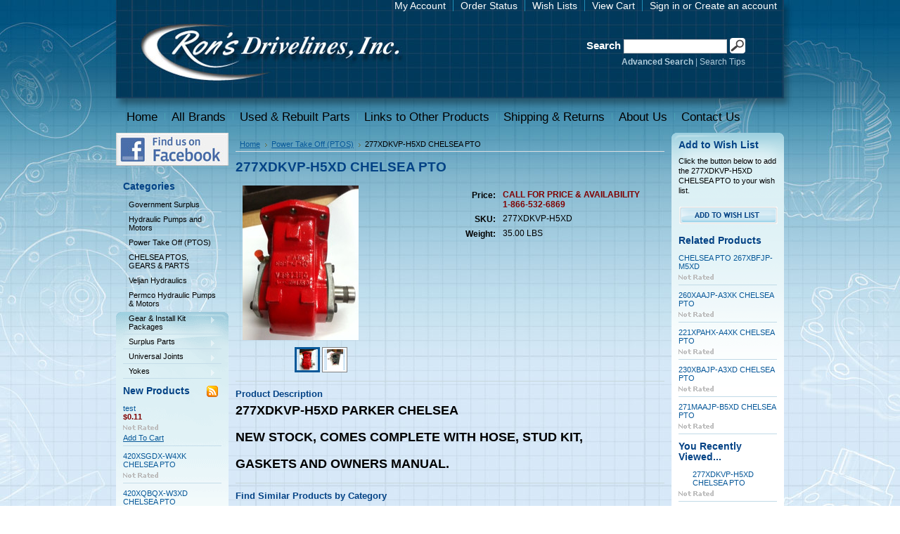

--- FILE ---
content_type: text/html; charset=UTF-8
request_url: https://www.ronsdrivelines.com/power-take-off-ptos/277xdkvp-h5xd-chelsea-pto/
body_size: 10435
content:
<!DOCTYPE html PUBLIC "-//W3C//DTD XHTML 1.0 Transitional//EN" "http://www.w3.org/TR/xhtml1/DTD/xhtml1-transitional.dtd">
<html xml:lang="en" lang="en" xmlns="http://www.w3.org/1999/xhtml" xmlns:og="http://opengraphprotocol.org/schema/">
<head>
    <meta name="google-site-verification" content="foCN-6tebHGqhNxw80cbFv2TCikHJN08f_rYm76K04I" />
    
    <meta name="google-site-verification" content="97FU0msJCyNyvXl5JfY7ufDSJpV3g--tY6g6Tt0hALw" />
    <meta name="google-site-verification" content="4q7ArSrGPrQxo9aszaA92XItLYMReJC2_ohtyZ3NB-M" />
    <meta name="msvalidate.01" content="2912A898178BB9030A0149A4F1A6612F" />
    <title>277XDKVP-H5XD CHELSEA PTO  - Ron's Drivelines | Drivelines | Driveshafts | Differentials | Gainesville | Atlanta</title>
    
    <meta http-equiv="Content-Type" content="text/html; charset=UTF-8" />
    <meta name="description" content="&lt;p&gt;&lt;strong&gt;&lt;span style=&quot;font-size: large;&quot;&gt;267XBFJP-M5XD PARKER CHELSEA&lt;/span&gt;&lt;/strong&gt;&lt;/p&gt; &lt;p&gt;&lt;strong&gt;&lt;span style=&quot;font-size: large;&quot;&gt;(NOS) NEW OLD STOCK, COMES COMPLETE WITH HOSE, STUD KIT,&lt;/span&gt;&lt;/strong&gt;&lt;/p&gt; &lt;p&gt;&lt;strong&gt;&lt;span style=&quot;font-size: large;&quot;&gt; GASKETS AND OWNERS MANUAL.&lt;br /&gt;&lt;/span&gt;&lt;/strong&gt;&lt;/p&gt;" />
    <meta name="keywords" content="" />
    <meta property="og:type" content="product" />
<meta property="og:title" content="277XDKVP-H5XD CHELSEA PTO " />
<meta property="og:description" content="&lt;p&gt;&lt;strong&gt;&lt;span style=&quot;font-size: large;&quot;&gt;267XBFJP-M5XD PARKER CHELSEA&lt;/span&gt;&lt;/strong&gt;&lt;/p&gt; &lt;p&gt;&lt;strong&gt;&lt;span style=&quot;font-size: large;&quot;&gt;(NOS) NEW OLD STOCK, COMES COMPLETE WITH HOSE, STUD KIT,&lt;/span&gt;&lt;/strong&gt;&lt;/p&gt; &lt;p&gt;&lt;strong&gt;&lt;span style=&quot;font-size: large;&quot;&gt; GASKETS AND OWNERS MANUAL.&lt;br /&gt;&lt;/span&gt;&lt;/strong&gt;&lt;/p&gt;" />
<meta property="og:image" content="https://cdn2.bigcommerce.com/server5500/568e3/products/8858/images/14309/photo__20734.1541263501.220.220.jpg?c=2" />
<meta property="og:site_name" content="Ron&#039;s Drivelines | Drivelines | Driveshafts | Differentials | Gainesville | Atlanta" />
<meta property="og:url" content="https://www.ronsdrivelines.com/power-take-off-ptos/277xdkvp-h5xd-chelsea-pto/" />
<meta property="pinterest:richpins" content="enabled" />
    <link rel='canonical' href='https://www.ronsdrivelines.com/power-take-off-ptos/277xdkvp-h5xd-chelsea-pto/' />
    
    <meta http-equiv="Content-Script-Type" content="text/javascript" />
    <meta http-equiv="Content-Style-Type" content="text/css" />
    <link rel="shortcut icon" href="https://cdn2.bigcommerce.com/server5500/568e3/product_images/RD_Favicon.jpg" />

    <!-- begin: js page tag -->
    <script language="javascript" type="text/javascript">//<![CDATA[
        (function(){
            // this happens before external dependencies (and dom ready) to reduce page flicker
            var node, i;
            for (i = window.document.childNodes.length; i--;) {
                node = window.document.childNodes[i];
                if (node.nodeName == 'HTML') {
                    node.className += ' javascript';
                }
            }
        })();
    //]]></script>
    <!-- end: js page tag -->

    <link href="https://cdn9.bigcommerce.com/r-50b4fa8997ce43839fb9457331bc39687cd8345a/themes/__master/Styles/styles.css" type="text/css" rel="stylesheet" /><link href="https://cdn1.bigcommerce.com/server5500/568e3/templates/__custom/Styles/styles.css?t=1544120942" media="all" type="text/css" rel="stylesheet" />
<link href="https://cdn9.bigcommerce.com/r-c71b9995f4a706510d16ad47d2472c26eb88e9bf/themes/default/Styles/iselector.css" media="all" type="text/css" rel="stylesheet" />
<link href="https://cdn9.bigcommerce.com/r-50b4fa8997ce43839fb9457331bc39687cd8345a/themes/__master/Styles/flexslider.css" media="all" type="text/css" rel="stylesheet" />
<link href="https://cdn9.bigcommerce.com/r-50b4fa8997ce43839fb9457331bc39687cd8345a/themes/__master/Styles/slide-show.css" media="all" type="text/css" rel="stylesheet" />
<link href="https://cdn9.bigcommerce.com/r-50b4fa8997ce43839fb9457331bc39687cd8345a/themes/__master/Styles/styles-slide-show.css" media="all" type="text/css" rel="stylesheet" />
<link href="https://cdn9.bigcommerce.com/r-50b4fa8997ce43839fb9457331bc39687cd8345a/themes/__master/Styles/social.css" media="all" type="text/css" rel="stylesheet" />
<link href="https://cdn1.bigcommerce.com/server5500/568e3/templates/__custom/Styles/blue.css?t=1544120942" media="all" type="text/css" rel="stylesheet" />
<!--[if IE]><link href="https://cdn9.bigcommerce.com/r-c71b9995f4a706510d16ad47d2472c26eb88e9bf/themes/default/Styles/ie.css" media="all" type="text/css" rel="stylesheet" /><![endif]-->
<link href="https://cdn1.bigcommerce.com/server5500/568e3/templates/__custom/Styles/custom.css?t=1544120942" type="text/css" rel="stylesheet" /><link href="https://cdn9.bigcommerce.com/r-4599d0eea913d56a79100e94237b50a6483f7cda/javascript/jquery/plugins/imodal/imodal.css" type="text/css" rel="stylesheet" /><link href="https://cdn9.bigcommerce.com/r-4599d0eea913d56a79100e94237b50a6483f7cda/javascript/jquery/plugins/jqzoom/css/jquery.jqzoom.css" type="text/css" rel="stylesheet" /><link href="https://cdn9.bigcommerce.com/r-4599d0eea913d56a79100e94237b50a6483f7cda/javascript/superfish/css/store.css" type="text/css" rel="stylesheet" /><link type="text/css" rel="preload" as="style" href="https://cdn9.bigcommerce.com/r-50b4fa8997ce43839fb9457331bc39687cd8345a/themes/__master/Styles/braintree.css" onload="this.rel='stylesheet'" />

    <!-- Tell the browsers about our RSS feeds -->
    <link rel="alternate" type="application/rss+xml" title="Latest News (RSS 2.0)" href="https://www.ronsdrivelines.com/rss.php?action=newblogs&amp;type=rss" />
<link rel="alternate" type="application/atom+xml" title="Latest News (Atom 0.3)" href="https://www.ronsdrivelines.com/rss.php?action=newblogs&amp;type=atom" />
<link rel="alternate" type="application/rss+xml" title="New Products (RSS 2.0)" href="https://www.ronsdrivelines.com/rss.php?type=rss" />
<link rel="alternate" type="application/atom+xml" title="New Products (Atom 0.3)" href="https://www.ronsdrivelines.com/rss.php?type=atom" />
<link rel="alternate" type="application/rss+xml" title="Popular Products (RSS 2.0)" href="https://www.ronsdrivelines.com/rss.php?action=popularproducts&amp;type=rss" />
<link rel="alternate" type="application/atom+xml" title="Popular Products (Atom 0.3)" href="https://www.ronsdrivelines.com/rss.php?action=popularproducts&amp;type=atom" />


    <!-- Include visitor tracking code (if any) -->
    

    

    <!---->

    <script type="text/javascript" src="https://cdn9.bigcommerce.com/r-4599d0eea913d56a79100e94237b50a6483f7cda/javascript/jquery/1.7.2/jquery.min.js"></script>
    <script type="text/javascript" src="https://cdn10.bigcommerce.com/r-4599d0eea913d56a79100e94237b50a6483f7cda/javascript/menudrop.js?"></script>
    <script type="text/javascript" src="https://cdn10.bigcommerce.com/r-4599d0eea913d56a79100e94237b50a6483f7cda/javascript/common.js?"></script>
    <script type="text/javascript" src="https://cdn10.bigcommerce.com/r-4599d0eea913d56a79100e94237b50a6483f7cda/javascript/iselector.js?"></script>

    <script type="text/javascript">
    //<![CDATA[
    config.ShopPath = 'https://www.ronsdrivelines.com';
    config.AppPath = '';
    config.FastCart = 0;
    var ThumbImageWidth = 120;
    var ThumbImageHeight = 120;
    //]]>
    </script>
    
<script type="text/javascript" src="https://cdn9.bigcommerce.com/r-4599d0eea913d56a79100e94237b50a6483f7cda/javascript/jquery/plugins/imodal/imodal.js"></script><script type="text/javascript">
(function () {
    var xmlHttp = new XMLHttpRequest();

    xmlHttp.open('POST', 'https://bes.gcp.data.bigcommerce.com/nobot');
    xmlHttp.setRequestHeader('Content-Type', 'application/json');
    xmlHttp.send('{"store_id":"297207","timezone_offset":"0","timestamp":"2026-01-17T22:30:02.07936100Z","visit_id":"e703f72e-8825-4ad5-8d2c-9565cd24998f","channel_id":1}');
})();
</script>
<script src="https://www.google.com/recaptcha/api.js" async defer></script>
<script type="text/javascript" src="https://checkout-sdk.bigcommerce.com/v1/loader.js" defer></script>
<script type="text/javascript">
var BCData = {};
</script>

    <script type="text/javascript" src="https://cdn9.bigcommerce.com/r-4599d0eea913d56a79100e94237b50a6483f7cda/javascript/quicksearch.js"></script>
    
    <script type="text/javascript">

  var _gaq = _gaq || [];
  _gaq.push(['_setAccount', 'UA-35418925-1']);
  _gaq.push(['_trackPageview']);

  (function() {
    var ga = document.createElement('script'); ga.type = 'text/javascript'; ga.async = true;
    ga.src = ('https:' == document.location.protocol ? 'https://ssl' : 'http://www') + '.google-analytics.com/ga.js';
    var s = document.getElementsByTagName('script')[0]; s.parentNode.insertBefore(ga, s);
  })();

</script>
    <script type="text/javascript">

  var _gaq = _gaq || [];
  _gaq.push(['_setAccount', 'UA-35418925-1']);
  _gaq.push(['_trackPageview']);

  (function() {
    var ga = document.createElement('script'); ga.type = 'text/javascript'; ga.async = true;
    ga.src = ('https:' == document.location.protocol ? 'https://ssl' : 'http://www') + '.google-analytics.com/ga.js';
    var s = document.getElementsByTagName('script')[0]; s.parentNode.insertBefore(ga, s);
  })();

</script>
</head>

<body>
	<script type="text/javascript" src="https://cdn10.bigcommerce.com/r-4599d0eea913d56a79100e94237b50a6483f7cda/javascript/jquery/plugins/validate/jquery.validate.js?"></script>
	<script type="text/javascript" src="https://cdn10.bigcommerce.com/r-4599d0eea913d56a79100e94237b50a6483f7cda/javascript/product.functions.js?"></script>
	<script type="text/javascript" src="https://cdn10.bigcommerce.com/r-4599d0eea913d56a79100e94237b50a6483f7cda/javascript/product.js?"></script>
	<div id="Container">
	        <div id="AjaxLoading"><img src="https://cdn2.bigcommerce.com/server5500/568e3/templates/__custom/images/ajax-loader.gif?t=1544120942" alt="" />&nbsp; Loading... Please wait...</div>
        

        <div id="Outer">
            <div id="Header">
                		
		
		<div id="TopMenu">
			<ul style="display:">
				<li style="display:none" class="HeaderLiveChat">
					
				</li>
				<li style="display:" class="First"><a href="https://www.ronsdrivelines.com/account.php">My Account</a></li>
				<li style="display:"><a href="https://www.ronsdrivelines.com/orderstatus.php">Order Status</a></li>
				<li style="display:"><a href="https://www.ronsdrivelines.com/wishlist.php">Wish Lists</a></li>
				
				<li style="display:" class="CartLink"><a href="https://www.ronsdrivelines.com/cart.php">View Cart <span></span></a></li>
				<li style="display:">
					<div>
						<a href='https://www.ronsdrivelines.com/login.php' onclick=''>Sign in</a> or <a href='https://www.ronsdrivelines.com/login.php?action=create_account' onclick=''>Create an account</a>
					</div>
				</li>
			</ul>
			<br class="Clear" />
		</div>

                <div id="Logo">
                    	<div id="LogoContainer">
		<h1><a href="https://www.ronsdrivelines.com/"><span class="Logo1stWord">Ron&#039;s</span> Drivelines | Drivelines | Driveshafts | Differentials | Gainesville | Atlanta</a></h1>
	</div>
                </div>
                			<div id="SearchForm">
				<form action="https://www.ronsdrivelines.com/search.php" method="get" onsubmit="return check_small_search_form()">
					<label for="search_query">Search</label>
					<input type="text" name="search_query" id="search_query" class="Textbox" value="" />
					<input type="image" src="https://cdn2.bigcommerce.com/server5500/568e3/templates/__custom/images/blue/Search.gif?t=1544120942" class="Button" />
				</form>
				<p>
					<a href="https://www.ronsdrivelines.com/search.php?mode=advanced"><strong>Advanced Search</strong></a> |
					<a href="https://www.ronsdrivelines.com/search.php?action=Tips">Search Tips</a>
				</p>
			</div>

			<script type="text/javascript">
				var QuickSearchAlignment = 'left';
				var QuickSearchWidth = '232px';
				lang.EmptySmallSearch = "You forgot to enter some search keywords.";
			</script>

                <br class="Clear" />
            </div>
        	<div id="Menu">
		<ul>
			<li class="First "><a href="https://www.ronsdrivelines.com/"><span>Home</span></a></li>
				<li class=" ">
		<a href="https://www.ronsdrivelines.com/all-brands/"><span>All Brands</span></a>
		
	</li>	<li class=" ">
		<a href="https://www.ronsdrivelines.com/used-rebuilt-parts/"><span>Used &amp; Rebuilt Parts</span></a>
		
	</li>	<li class=" ">
		<a href="https://www.ronsdrivelines.com/other-products/"><span>Links to Other Products</span></a>
		
	</li>	<li class=" ">
		<a href="https://www.ronsdrivelines.com/shipping-returns/"><span>Shipping &amp; Returns</span></a>
		
	</li>	<li class=" ">
		<a href="https://www.ronsdrivelines.com/about-us/"><span>About Us</span></a>
		
	</li>	<li class=" ">
		<a href="https://www.ronsdrivelines.com/contact-us/"><span>Contact Us</span></a>
		
	</li>
		</ul>
	</div>


	<div id="Wrapper">
		
		<div class="Left" id="LayoutColumn1">
			
<!--<a href="https://www.ronsdrivelines.com/diff-wizard/"><img src="http://www.diffwizard.com/b2c/resources/diffwizardlink.png" width="160" height="185" class="leftcol_diffwiz"></a>-->  

<a href="http://www.facebook.com/pages/Rons-Drivelines-Inc/132612663550279?ref=ts" target="_blank"><img src="https://www.ronsdrivelines.com/template/images/fb_logo.jpg" id="fb_logo" /></a>

<div class="Block CategoryList Moveable Panel" id="SideCategoryList">
                    <h2>Categories</h2>
                    <div class="BlockContent">
                        <div class="SideCategoryListFlyout">
                            <ul class="sf-menu sf-vertical">
<li><a href="https://www.ronsdrivelines.com/government-surplus/">Government Surplus</a></li>
<li><a href="https://www.ronsdrivelines.com/hydraulic-pumps-and-motors/">Hydraulic Pumps and Motors</a></li>
<li><a href="https://www.ronsdrivelines.com/power-take-off-ptos/">Power Take Off  (PTOS)</a></li>
<li><a href="https://www.ronsdrivelines.com/chelsea-ptos-gears-parts/">CHELSEA PTOS, GEARS &amp; PARTS</a></li>
<li><a href="https://www.ronsdrivelines.com/veljan-hydraulics/">Veljan Hydraulics</a><ul>
<li><a href="https://www.ronsdrivelines.com/double-vane-pumps/">Double Vane Pumps Veljan</a></li>
<li><a href="https://www.ronsdrivelines.com/single-vane-pumps/">Single Vane Pumps Veljan</a></li>
<li><a href="https://www.ronsdrivelines.com/triple-vane-pumps/">Triple Vane Pumps Veljan</a></li>
<li><a href="https://www.ronsdrivelines.com/valves/">Valves Veljan</a></li>
<li><a href="https://www.ronsdrivelines.com/vane-motors/">Vane Motors Veljan</a></li>

</ul>
</li>
<li><a href="https://www.ronsdrivelines.com/permco-hydraulic-pumps-motors/">Permco Hydraulic Pumps &amp; Motors</a></li>
<li><a href="https://www.ronsdrivelines.com/gear-install-kit-packages/">Gear &amp; Install Kit Packages</a><ul>
<li><a href="https://www.ronsdrivelines.com/test/">test</a></li>

</ul>
</li>
<li><a href="https://www.ronsdrivelines.com/surplus-parts/">Surplus Parts</a><ul>
<li><a href="https://www.ronsdrivelines.com/surplus-driveline-parts-driveshaft-yokes-splines-u-joints-flanges/">SURPLUS :  YOKES, SPLINES, U-JOINTS, FLANGES</a></li>

</ul>
</li>
<li><a href="https://www.ronsdrivelines.com/universal-joints/">Universal Joints</a><ul>
<li><a href="https://www.ronsdrivelines.com/u-joints-1310/">U-joints - 1310</a></li>
<li><a href="https://www.ronsdrivelines.com/u-joints-1330/">U-joints - 1330</a></li>
<li><a href="https://www.ronsdrivelines.com/u-joints-1350/">U-joints - 1350</a></li>
<li><a href="https://www.ronsdrivelines.com/u-joints-1410/">U-joints - 1410</a></li>
<li><a href="https://www.ronsdrivelines.com/u-joints-1480/">U-joints - 1480</a></li>
<li><a href="https://www.ronsdrivelines.com/u-joints-1485/">U-joints - 1485</a></li>
<li><a href="https://www.ronsdrivelines.com/u-joints-1555/">U-Joints - 1555</a></li>
<li><a href="https://www.ronsdrivelines.com/u-joints-adapter/">U-joints - Adapter</a></li>
<li><a href="https://www.ronsdrivelines.com/u-joints-mechanics-3r/">U-joints - Mechanics 3R</a></li>
<li><a href="https://www.ronsdrivelines.com/u-joints-misc/">U-joints - Misc.</a></li>
<li><a href="https://www.ronsdrivelines.com/u-joints-off-road-only/">U-Joints - Off Road Only</a></li>

</ul>
</li>
<li><a href="https://www.ronsdrivelines.com/yokes/">Yokes</a><ul>
<li><a href="https://www.ronsdrivelines.com/trail-repair-kit/">Trail Repair Kit</a></li>
<li><a href="https://www.ronsdrivelines.com/yoke-strap-u-bolt-kits/">Yoke Strap &amp; U-Bolt Kits</a></li>
<li><a href="https://www.ronsdrivelines.com/yokes-1/">Yokes</a></li>
<li><a href="https://www.ronsdrivelines.com/yokes-surplus/">Yokes-Surplus</a></li>

</ul>
</li>

</ul>

                            <div class="afterSideCategoryList"></div>
                        </div>
                    </div>
                </div>

							<div class="Block NewProducts Moveable Panel" id="SideNewProducts" style="display:">
					<h2><span class="FeedLink FloatRight">
	<a href="https://www.ronsdrivelines.com/rss.php?type=rss">
		<img src="https://cdn2.bigcommerce.com/server5500/568e3/templates/__custom/images/RSS.gif?t=1544120942" title="New Products RSS Feed" alt="RSS" />
	</a>
</span> New Products</h2>
					<div class="BlockContent">
						<ul class="ProductList">
														<li class="Odd">
								<div class="ProductImage">
									<a href="https://www.ronsdrivelines.com/chelsea-ptos-gears-parts/test/"><img src="https://cdn2.bigcommerce.com/server5500/568e3/templates/__custom/images/ProductDefault.gif" /></a>
								</div>
								<div class="ProductDetails">
									<strong><a href="https://www.ronsdrivelines.com/chelsea-ptos-gears-parts/test/">test</a></strong>
								</div>
								<div class="ProductPriceRating">
									<em>$0.11</em>
									<span class="Rating Rating0"><img src="https://cdn2.bigcommerce.com/server5500/568e3/templates/__custom/images/IcoRating0.gif?t=1544120942" alt="" style="" /></span>
								</div>
								<div class="ProductActionAdd" style="display:;">
									<strong><a href="https://www.ronsdrivelines.com/cart.php?action=add&product_id=8868">Add To Cart</a></strong>
								</div>
							</li>							<li class="Even">
								<div class="ProductImage">
									<a href="https://www.ronsdrivelines.com/power-take-off-ptos/420xsgdx-w4xk-chelsea-pto/"><img src="https://cdn2.bigcommerce.com/server5500/568e3/products/8862/images/14391/pto_01__64548.1541273098.120.120.png?c=2" alt="Call or E-mail if you don&#039;t see your Pto listed. We may still have it in stock." /></a>
								</div>
								<div class="ProductDetails">
									<strong><a href="https://www.ronsdrivelines.com/power-take-off-ptos/420xsgdx-w4xk-chelsea-pto/">420XSGDX-W4XK  CHELSEA PTO</a></strong>
								</div>
								<div class="ProductPriceRating">
									<em></em>
									<span class="Rating Rating0"><img src="https://cdn2.bigcommerce.com/server5500/568e3/templates/__custom/images/IcoRating0.gif?t=1544120942" alt="" style="" /></span>
								</div>
								<div class="ProductActionAdd" style="display:none;">
									<strong><a href="https://www.ronsdrivelines.com/power-take-off-ptos/420xsgdx-w4xk-chelsea-pto/">Add To Cart</a></strong>
								</div>
							</li>							<li class="Odd">
								<div class="ProductImage">
									<a href="https://www.ronsdrivelines.com/power-take-off-ptos/420xqbqx-w3xd-chelsea-pto/"><img src="https://cdn2.bigcommerce.com/server5500/568e3/products/8861/images/14371/pto_01__24457.1541273106.120.120.png?c=2" alt="Call or E-mail if you don&#039;t see your Pto listed. We may still have it in stock." /></a>
								</div>
								<div class="ProductDetails">
									<strong><a href="https://www.ronsdrivelines.com/power-take-off-ptos/420xqbqx-w3xd-chelsea-pto/">420XQBQX-W3XD  CHELSEA PTO</a></strong>
								</div>
								<div class="ProductPriceRating">
									<em></em>
									<span class="Rating Rating0"><img src="https://cdn2.bigcommerce.com/server5500/568e3/templates/__custom/images/IcoRating0.gif?t=1544120942" alt="" style="" /></span>
								</div>
								<div class="ProductActionAdd" style="display:none;">
									<strong><a href="https://www.ronsdrivelines.com/power-take-off-ptos/420xqbqx-w3xd-chelsea-pto/">Add To Cart</a></strong>
								</div>
							</li>							<li class="Even">
								<div class="ProductImage">
									<a href="https://www.ronsdrivelines.com/power-take-off-ptos/410xxbax-w5xd-chelsea-pto/"><img src="https://cdn2.bigcommerce.com/server5500/568e3/products/8860/images/14341/pto_01__88128.1541263200.120.120.png?c=2" alt="Call or E-mail if you don&#039;t see your Pto listed. We may still have it in stock." /></a>
								</div>
								<div class="ProductDetails">
									<strong><a href="https://www.ronsdrivelines.com/power-take-off-ptos/410xxbax-w5xd-chelsea-pto/">410XXBAX-W5XD  CHELSEA PTO</a></strong>
								</div>
								<div class="ProductPriceRating">
									<em></em>
									<span class="Rating Rating0"><img src="https://cdn2.bigcommerce.com/server5500/568e3/templates/__custom/images/IcoRating0.gif?t=1544120942" alt="" style="" /></span>
								</div>
								<div class="ProductActionAdd" style="display:none;">
									<strong><a href="https://www.ronsdrivelines.com/power-take-off-ptos/410xxbax-w5xd-chelsea-pto/">Add To Cart</a></strong>
								</div>
							</li>							<li class="Odd">
								<div class="ProductImage">
									<a href="https://www.ronsdrivelines.com/power-take-off-ptos/280gpfjp-b5xk-chelsea-pto/"><img src="https://cdn2.bigcommerce.com/server5500/568e3/products/8859/images/14321/pto_01__81521.1541263511.120.120.png?c=2" alt="Call or E-mail if you don&#039;t see your Pto listed. We may still have it in stock." /></a>
								</div>
								<div class="ProductDetails">
									<strong><a href="https://www.ronsdrivelines.com/power-take-off-ptos/280gpfjp-b5xk-chelsea-pto/">280GPFJP-B5XK  CHELSEA PTO</a></strong>
								</div>
								<div class="ProductPriceRating">
									<em></em>
									<span class="Rating Rating0"><img src="https://cdn2.bigcommerce.com/server5500/568e3/templates/__custom/images/IcoRating0.gif?t=1544120942" alt="" style="" /></span>
								</div>
								<div class="ProductActionAdd" style="display:none;">
									<strong><a href="https://www.ronsdrivelines.com/power-take-off-ptos/280gpfjp-b5xk-chelsea-pto/">Add To Cart</a></strong>
								</div>
							</li>
						</ul>
					</div>
				</div>
								

				<div class="Block NewsletterSubscription Moveable Panel" id="SideNewsletterBox">

					<h2>
						Our Newsletter
					</h2>
					

					<div class="BlockContent">
						<form action="https://www.ronsdrivelines.com/subscribe.php" method="post" id="subscribe_form" name="subscribe_form">
							<input type="hidden" name="action" value="subscribe" />
							<label for="nl_first_name">Your First Name:</label>
							<input type="text" class="Textbox" id="nl_first_name" name="nl_first_name" />
							<label for="nl_email">Your Email Address:</label>
							<input type="text" class="Textbox" id="nl_email" name="nl_email" /><br />

								<input type="image" src="https://cdn2.bigcommerce.com/server5500/568e3/templates/__custom/images/blue/NewsletterSubscribe.gif?t=1544120942" value="Subscribe" class="Button" />

						</form>
					</div>
				</div>
				<script type="text/javascript">
// <!--
	$('#subscribe_form').submit(function() {
		if($('#nl_first_name').val() == '') {
			alert('You forgot to type in your first name.');
			$('#nl_first_name').focus();
			return false;
		}

		if($('#nl_email').val() == '') {
			alert('You forgot to type in your email address.');
			$('#nl_email').focus();
			return false;
		}

		if($('#nl_email').val().indexOf('@') == -1 || $('#nl_email').val().indexOf('.') == -1) {
			alert('Please enter a valid email address, such as john@example.com.');
			$('#nl_email').focus();
			$('#nl_email').select();
			return false;
		}

		// Set the action of the form to stop spammers
		$('#subscribe_form').append("<input type=\"hidden\" name=\"check\" value=\"1\" \/>");
		return true;

	});
// -->
</script>


			<div class="Block Moveable Panel" id="SideLiveChatServices" style="display:none;"></div>
		</div>
		<div class="Content" id="LayoutColumn2">
			<div class="Block Moveable Panel Breadcrumb" id="ProductBreadcrumb" >
	<ul>
	<li><a href="https://www.ronsdrivelines.com">Home</a></li><li><a href="https://www.ronsdrivelines.com/power-take-off-ptos/">Power Take Off  (PTOS)</a></li><li>277XDKVP-H5XD CHELSEA PTO </li>
</ul>

</div>

			<link rel="stylesheet" type="text/css" href="https://cdn10.bigcommerce.com/r-4599d0eea913d56a79100e94237b50a6483f7cda/javascript/jquery/themes/cupertino/ui.all.css?" />
<link rel="stylesheet" type="text/css" media="screen" href="https://cdn9.bigcommerce.com/r-50b4fa8997ce43839fb9457331bc39687cd8345a/themes/__master/Styles/product.attributes.css?" />
<script type="text/javascript" src="https://cdn9.bigcommerce.com/r-4599d0eea913d56a79100e94237b50a6483f7cda/javascript/jquery/plugins/jqueryui/1.8.18/jquery-ui.min.js"></script>
<script type="text/javascript" src="https://cdn10.bigcommerce.com/r-4599d0eea913d56a79100e94237b50a6483f7cda/javascript/jquery/plugins/jquery.form.js?"></script>
<script type="text/javascript" src="https://cdn10.bigcommerce.com/r-4599d0eea913d56a79100e94237b50a6483f7cda/javascript/product.attributes.js?"></script>
<script type="text/javascript" src="https://cdn10.bigcommerce.com/r-4599d0eea913d56a79100e94237b50a6483f7cda/javascript/jquery/plugins/jCarousel/jCarousel.js?"></script>
<script type="text/javascript" src="https://cdn10.bigcommerce.com/r-4599d0eea913d56a79100e94237b50a6483f7cda/javascript/jquery/plugins/jqzoom/jquery.jqzoom-core.js?"></script>
<script type="text/javascript">//<![CDATA[
	var ZoomImageURLs = new Array();
	
                        ZoomImageURLs[0] = "https:\/\/cdn2.bigcommerce.com\/server5500\/568e3\/products\/8858\/images\/14309\/photo__20734.1541263501.1280.1280.jpg?c=2";
                    
                        ZoomImageURLs[1] = "https:\/\/cdn2.bigcommerce.com\/server5500\/568e3\/products\/8858\/images\/14310\/photo__59067.1541263501.1280.1280.jpg?c=2";
                    
//]]></script>


<script type="text/javascript">//<![CDATA[
var ThumbURLs = new Array();
var ProductImageDescriptions = new Array();
var CurrentProdThumbImage = 0;
var ShowVariationThumb =false;
var ProductThumbWidth = 220;
var ProductThumbHeight =  220;
var ProductMaxZoomWidth = 1280;
var ProductMaxZoomHeight =  1280;
var ProductTinyWidth = 30;
var ProductTinyHeight =  30;



                        ThumbURLs[0] = "https:\/\/cdn2.bigcommerce.com\/server5500\/568e3\/products\/8858\/images\/14309\/photo__20734.1541263501.220.220.jpg?c=2";
                        ProductImageDescriptions[0] = "267XBFJP-M5XD CHELSEA PTO";
                    
                        ThumbURLs[1] = "https:\/\/cdn2.bigcommerce.com\/server5500\/568e3\/products\/8858\/images\/14310\/photo__59067.1541263501.220.220.jpg?c=2";
                        ProductImageDescriptions[1] = "267XBFJP M5XD PARKER CHELSEA PTO";
                    

var ShowImageZoomer = 1;
//]]></script>

<div class="Block Moveable Panel PrimaryProductDetails" id="ProductDetails" itemscope itemtype="http://schema.org/Product">
	<div class="BlockContent">
		

        <h2 itemprop="name">277XDKVP-H5XD CHELSEA PTO </h2>

		<div class="Clear AddThisButtonBox">
	<!-- AddThis Button BEGIN -->
	<div class="addthis_toolbox addthis_default_style " >
		<a class="addthis_button_facebook"></a><a class="addthis_button_email"></a><a class="addthis_button_print"></a>
	</div>
	<script type="text/javascript" async="async" src="//s7.addthis.com/js/300/addthis_widget.js#pubid=ra-4e94ed470ee51e32"></script>
	<!-- AddThis Button END -->
</div>


		<div class="ProductThumb" style="">
			<script type="text/javascript"
 src="https://cdn10.bigcommerce.com/r-4599d0eea913d56a79100e94237b50a6483f7cda/javascript/jquery/plugins/fancybox/fancybox.js?"></script>

<link rel="stylesheet" type="text/css"
 href="https://cdn10.bigcommerce.com/r-4599d0eea913d56a79100e94237b50a6483f7cda/javascript/jquery/plugins/fancybox/fancybox.css"
 media="screen" />

<div id="LightBoxImages" style="display: none;"><!--  -->
<a class="iframe"
 href="https://www.ronsdrivelines.com/productimage.php?product_id=8858"></a>
</div>

<script type="text/javascript">
	//<![CDATA[
	var originalImages = '';
	function showProductImageLightBox(TargetedImage) {
		var currentImage=0;
		if(TargetedImage) {
			currentImage = TargetedImage;
		} else if(CurrentProdThumbImage!='undefined'){
			currentImage = CurrentProdThumbImage;
		}
		if(ShowVariationThumb) {
			var url = "https://www.ronsdrivelines.com/productimage.php?product_id=8858&image_rule_id=" + encodeURIComponent(ShowVariationThumb);
		} else {
			var url = "https://www.ronsdrivelines.com/productimage.php?product_id=8858&current_image="+currentImage;
		}
		$('#LightBoxImages a').attr("href", url);

		initProductLightBox();

		$('#LightBoxImages a').trigger('click');
	}

	function initProductLightBox() {

		var w = $(window).width();
		var h = $(window).height();

		// tiny image box width plus 3 px margin, times the number of tiny images, plus the arrows width
		var carouselWidth = (34 + 3) * Math.min(10, 3) + 70;

		//the width of the prev and next link
		var navLinkWidth = 250;

		var requiredNavWidth = Math.max(carouselWidth, navLinkWidth);

		// calculate the width of the widest image after resized to fit the screen.
		// 200 is the space betewn the window frame and the light box frame.
		var wr = Math.min(w-200, 960) / 960;
		var hr = Math.min(h-200, 1280) / 1280;

		var r = Math.min(wr, hr);

		var imgResizedWidth = Math.round(r * 960);
		var imgResizedHeight = Math.round(r * 1280);

		//calculate the width required for lightbox window
		var horizontalPadding = 100;
		var width = Math.min(w-100, Math.max(requiredNavWidth, imgResizedWidth+ horizontalPadding));
		var height = h-100;

		$('#LightBoxImages a').fancybox({
			'frameWidth'	: width,
			'frameHeight'	: height,
			callbackOnStart : function(){
   $('.zoomPad').css('z-index',0);
           },
           callbackOnClose : function(){
               $('.zoomPad').css('z-index',90);
           }
		});
	}

	$(document).ready(function() { originalImages = $('#LightBoxImages').html(); });
	//]]>
</script>

			<div class="ProductThumbImage" style="width:220px; height:220px;">
	<a rel="prodImage" style="margin:auto;" href="https://cdn2.bigcommerce.com/server5500/568e3/products/8858/images/14309/photo__20734.1541263501.1280.1280.jpg?c=2" onclick="showProductImageLightBox(); return false; return false;">
		<img itemprop="image" src="https://cdn2.bigcommerce.com/server5500/568e3/products/8858/images/14309/photo__20734.1541263501.220.220.jpg?c=2" alt="267XBFJP-M5XD CHELSEA PTO" title="267XBFJP-M5XD CHELSEA PTO" />
	</a>
</div>


			<div class="ImageCarouselBox" style="margin:0 auto; ">
				<a id="ImageScrollPrev" class="prev" href="#"><img src="https://cdn2.bigcommerce.com/server5500/568e3/templates/__custom/images/LeftArrow.png?t=1544120942" alt="" width="20" height="20" /></a>

				<div class="ProductTinyImageList">
					<ul>
						<li style = "height:34px; width:34px;"  onmouseover="showProductThumbImage(0, this)" onclick="showProductImageLightBox(0); return false; return false;" id="TinyImageBox_0">
	<div class="TinyOuterDiv" style = "height:30px; width:30px;">
		<div style = "height:30px; width:30px;">
			<a href="javascript:void(0);" rel='{"gallery": "prodImage", "smallimage": "https://cdn2.bigcommerce.com/server5500/568e3/products/8858/images/14309/photo__20734.1541263501.220.220.jpg?c=2", "largeimage": "https://cdn2.bigcommerce.com/server5500/568e3/products/8858/images/14309/photo__20734.1541263501.1280.1280.jpg?c=2"}'><img id="TinyImage_0" style="padding-top:0px;" width="23" height="30" src="https://cdn2.bigcommerce.com/server5500/568e3/products/8858/images/14309/photo__20734.1541263501.30.30.jpg?c=2" alt="267XBFJP-M5XD CHELSEA PTO" title="267XBFJP-M5XD CHELSEA PTO" /></a>
		</div>
	</div>
</li>
<li style = "height:34px; width:34px;"  onmouseover="showProductThumbImage(1, this)" onclick="showProductImageLightBox(1); return false; return false;" id="TinyImageBox_1">
	<div class="TinyOuterDiv" style = "height:30px; width:30px;">
		<div style = "height:30px; width:30px;">
			<a href="javascript:void(0);" rel='{"gallery": "prodImage", "smallimage": "https://cdn2.bigcommerce.com/server5500/568e3/products/8858/images/14310/photo__59067.1541263501.220.220.jpg?c=2", "largeimage": "https://cdn2.bigcommerce.com/server5500/568e3/products/8858/images/14310/photo__59067.1541263501.1280.1280.jpg?c=2"}'><img id="TinyImage_1" style="padding-top:0px;" width="23" height="30" src="https://cdn2.bigcommerce.com/server5500/568e3/products/8858/images/14310/photo__59067.1541263501.30.30.jpg?c=2" alt="267XBFJP M5XD PARKER CHELSEA PTO" title="267XBFJP M5XD PARKER CHELSEA PTO" /></a>
		</div>
	</div>
</li>

					</ul>
				</div>

				<a id="ImageScrollNext" class="next" href="#"><img src="https://cdn2.bigcommerce.com/server5500/568e3/templates/__custom/images/RightArrow.png?t=1544120942" alt="" width="20" height="20" /></a>
			</div>
			<div style="display:none;" class="SeeMorePicturesLink">
				<a href="#" onclick="showProductImageLightBox(); return false; return false;" class="ViewLarger">See 1 more picture</a>
			</div>
			
		</div>
		<div class="ProductMain">
			
			<div class="ProductDetailsGrid">
				<div class="DetailRow RetailPrice" style="display: none">
					<div class="Label">RRP:</div>
					<div class="Value">
						
					</div>
				</div>

				<div class="DetailRow PriceRow" itemprop="offers" itemscope itemtype="http://schema.org/Offer" style="">
					<div class="Label">Price:</div>
					<div class="Value">
                        <meta itemprop="priceCurrency" content="USD">
						<em class="ProductPrice VariationProductPrice" itemprop="price">CALL FOR PRICE & AVAILABILITY  1-866-532-6869</em>
						 
					</div>
				</div>

				<div class="DetailRow ProductSKU" style="display: ">
					<div class="Label">SKU:</div>
					<div class="Value">
						<span class="VariationProductSKU" itemprop="sku">
							277XDKVP-H5XD
						</span>
					</div>
				</div>

                <div class="DetailRow" itemprop="brand" itemscope itemtype="http://schema.org/Brand" style="display: none">
                    <div class="Label">Brand:</div>
                    <div class="Value">
                        <a itemprop="url" href=""><span itemprop="name"></span></a>
                    </div>
                </div>

				<div class="DetailRow" style="display: none">
					<div class="Label">Condition:</div>
					<div class="Value" itemprop="itemCondition">
						
					</div>
				</div>

				<div class="DetailRow" style="display: ">
					<div class="Label">Weight:</div>
					<div class="Value">
						<span class="VariationProductWeight" itemprop="weight">
							35.00 LBS
						</span>
					</div>
				</div>

				<div class="DetailRow" style="display: none" >
					<div class="Label">Rating:</div>
					<div class="Value">
                        
						<img width="64" height="12" src="https://cdn2.bigcommerce.com/server5500/568e3/templates/__custom/images/IcoRating0.gif?t=1544120942" alt="0 Stars" />
						<span style="display:none">(
							<a href="#reviews" onclick="">
								
							</a>
						)</span>
					</div>
				</div>

				<div class="DetailRow" style="display: none">
					<div class="Label">Availability:</div>
					<div class="Value">
						
					</div>
				</div>

				<div class="DetailRow" style="display: none">
					<div class="Label">Shipping:</div>
					<div class="Value">
						
					</div>
				</div>

				<div class="DetailRow" style="display:none;">
					<div class="Label">Minimum Purchase:</div>
					<div class="Value">
						 unit(s)
					</div>
				</div>

				<div class="DetailRow" style="display:none;">
					<div class="Label">Maximum Purchase:</div>
					<div class="Value">
						 unit(s)
					</div>
				</div>

				<div class="DetailRow InventoryLevel" style="display: none;">
					<div class="Label">:</div>
					<div class="Value">
						<span class="VariationProductInventory">
							
						</span>
					</div>
				</div>

				<div class="DetailRow" style="display: none">
					<div class="Label">Gift Wrapping:</div>
					<div class="Value">
						
					</div>
				</div>
			</div>
			<div class="productAddToCartRight">
<form method="post" action="" onsubmit="return check_add_to_cart(this, false) "  enctype="multipart/form-data" id="productDetailsAddToCartForm">
	<input type="hidden" name="action" value="add" />
	<input type="hidden" name="product_id" value="8858" />
	<input type="hidden" name="variation_id" class="CartVariationId" value="" />
	<input type="hidden" name="currency_id" value="" />
	<div class="ProductDetailsGrid ProductAddToCart">
		
		<div class="ProductOptionList">
			
		</div>
		<div class="productAttributeList" style="display:none;"></div>
		
		<div class="DetailRow" style="display: none">
			<div class="Label QuantityInput" style="display: ">Quantity:</div>
			<div class="Value AddCartButton">
				<span class="FloatLeft" style="display: ;">
					
				</span>
				<div class="BulkDiscount">
					
						<input type="image" src="https://cdn2.bigcommerce.com/server5500/568e3/templates/__custom/images/blue/AddCartButton.gif?t=1544120942" alt="" />
					
					<div class="BulkDiscountLink" style="display: none;">
						<a href="#" onclick="$.iModal({data: $('#ProductDetailsBulkDiscountThickBox').html(), width: 600}); return false;">
							Buy in bulk and save
						</a>
					</div>
				</div>
			</div>
		</div>
	</div>
</form>

<div class="OutOfStockMessage">
	
</div>



<script language="javascript" type="text/javascript">//<![CDATA[
lang.OptionMessage = "";
lang.VariationSoldOutMessage = "The selected product combination is currently unavailable.";
lang.InvalidQuantity = "Please enter a valid product quantity.";
lang.EnterRequiredField = "Please enter the required field(s).";
lang.InvalidFileTypeJS = "The file type of the file you are trying to upload is not allowed for this field.";
var ShowAddToCartQtyBox = "";
productMinQty=0;productMaxQty=Number.POSITIVE_INFINITY;
//]]></script>

</div>

			
			
		</div>

		

		<br class="Clear" />
		<hr />
	</div>
</div>

			<div class="Block Moveable Panel" id="ProductTabs" style="display:none;"></div>
			<div class="Block Moveable Panel ProductDescription" id="ProductDescription">
	<h3>Product Description</h3>
    <div class="ProductDescriptionContainer" itemprop="description">
        <p><strong><span style="font-size: large;">277XDKVP-H5XD PARKER CHELSEA</span></strong></p>
<p><strong><span style="font-size: large;">NEW STOCK, COMES COMPLETE WITH HOSE, STUD KIT,</span></strong></p>
<p><strong><span style="font-size: large;"> GASKETS AND OWNERS MANUAL.<br /></span></strong></p>
	</div>
	<hr style="" class="ProductSectionSeparator" />
</div>

			<div class="Block Moveable Panel" id="ProductVideos" style="display:none;"></div>
			<div class="Block Moveable Panel" id="ProductWarranty" style="display:none;"></div>
			<div class="Block Moveable Panel" id="ProductOtherDetails" style="display:none;"></div>
			<div class="Block Moveable Panel" id="SimilarProductsByTag" style="display:none;"></div>
			<div class="Block Moveable Panel" id="ProductByCategory">
	<h3>Find Similar Products by Category</h3>
	<div class="FindByCategory">
		<ul>
	<li><a href="https://www.ronsdrivelines.com/power-take-off-ptos/">Power Take Off  (PTOS)</a></li>
</ul>

	</div>
	<hr  style="" class="Clear ProductSectionSeparator" />
</div>
			<div class="Block Moveable Panel" id="ProductReviews">
	<a href="#" onclick="show_product_review_form(); return false;" class="FloatRight">
	<img src="https://cdn2.bigcommerce.com/server5500/568e3/templates/__custom/images/blue/WriteReviewButton.gif?t=1544120942" alt="Write your own product review"/></a>
<h3 id="reviews">Product Reviews</h3>
<div class="BlockContent">
	
	<a id="write_review"></a>
	<script type="text/javascript">
		lang.ReviewNoRating = "Please select a rating.";
		lang.ReviewNoTitle = "Please enter a title for your review.";
		lang.ReviewNoText = "Please enter some text for your review.";
        lang.ReviewNoCaptcha = "Please enter the code shown.";
        lang.ReviewNoEmail = "Please enter your email address.";
	</script>
	<form action="https://www.ronsdrivelines.com/postreview.php" style="display: none;" method="post" class="ProductReviewForm"
		  id="rating_box" onsubmit="return check_product_review_form();">
		<input type="hidden" name="action" value="post_review"/>
		<input type="hidden" name="product_id" value="8858"/>
		<input type="hidden" name="throttleToken" value="7162d8c6-a013-4962-8cd2-a5ecdb4f4203"/>
		<h4>Write Your Own Review</h4>

		<div class="FormContainer VerticalFormContainer">
			<dl class="ProductReviewFormContainer">
				<dt>How do you rate this product?</dt>
				<dd>
					<select name="revrating" class="Field400" id="revrating">
						<option value="">&nbsp;</option>
						<option value="5"
						>5 stars (best)</option>
						<option value="4"
						>4 stars</option>
						<option value="3"
						>3 stars (average)</option>
						<option value="2"
						>2 stars</option>
						<option value="1"
						>1 star (worst)</option>
					</select>
				</dd>

				<dt>Write a headline for your review here:</dt>
				<dd><input name="revtitle" id="revtitle" type="text" class="Textbox Field400"
						   value=""/></dd>

				<dt>Write your review here:</dt>
				<dd><textarea name="revtext" id="revtext" class="Field400" rows="8"
							  cols="50"></textarea></dd>

                <dt style="display: ">Your email:</dt>
                <dd style="display: "><input type="text" name="email" id="email" class="Textbox Field400" value=""></input><p class="ReviewEmailHint">We promise to never spam you, and just use your email address to identify you as a valid customer.</p></dd>

				<dt>Enter your name: (optional)</dt>
				<dd><input name="revfromname" id="revfromname" type="text" class="Textbox Field400"
						   value=""/></dd>

				<dd style="display: ">
					<div class="g-recaptcha" data-sitekey="6LcjX0sbAAAAACp92-MNpx66FT4pbIWh-FTDmkkz"></div><br/>
				</dd>
			</dl>
			<p class="Submit">
				<input type="submit" value="Save My Review"/>
			</p>
		</div>
	</form>

	<p style="display: ">
		This product hasn't received any reviews yet. Be the first to review this product!
	</p>

	

	

	

	<script type="text/javascript">
		//<![CDATA[
		var HideReviewCaptcha = "";

		// Should we automatically open the review form?
		if ("" == "1") {
			show_product_review_form();
		}

		if ("" == "1") {
			jump_to_product_reviews();
		}
		//]]>
	</script>
	<hr style="" class="Clear ProductSectionSeparator"/>
</div>

</div>

			<div class="Block Moveable Panel" id="SimilarProductsByCustomerViews" style="display:none;"></div>
		</div>
		<div class="Right" id="LayoutColumn3">
			<div class="Block Moveable Panel" id="SideCurrencySelector" style="display:none;"></div>
			<div class="Block Moveable Panel AddToWishlist" id="SideProductAddToWishList" style="display:">
	<h2>Add to Wish List</h2>
	<div class="BlockContent">
		<form name="frmWishList" id="frmWishList" action="https://www.ronsdrivelines.com/wishlist.php" method="get">
			<input type="hidden" name="action" value="add" />
			<input type="hidden" name="product_id" value="8858" />
			<input type="hidden" name="variation_id" value="" class="WishListVariationId"/>
			<p>Click the button below to add the 277XDKVP-H5XD CHELSEA PTO  to your wish list.</p>
			<p></p>
			<p><input type="image" src="https://cdn2.bigcommerce.com/server5500/568e3/templates/__custom/images/blue/WishlistButton.gif?t=1544120942" alt="Add to Wish List" /></p>
		</form>
	</div>
</div>

			<div class="Block SideRelatedProducts Moveable Panel" style="display:" id="SideProductRelated">
	<h2>Related Products</h2>
	<div class="BlockContent">
		<ul class="ProductList">
			<li>
	<div class="ProductImage">
		<a href="https://www.ronsdrivelines.com/power-take-off-ptos/chelsea-pto-267xbfjp-m5xd/"><img src="https://cdn2.bigcommerce.com/server5500/568e3/products/4241/images/4379/photo__68652.1352584089.120.120.jpg?c=2" alt="267XBFJP-M5XD CHELSEA PTO" /></a>
	</div>
	<div class="ProductDetails">
		<input type="hidden" name="ProductDetailsID" class="ProductDetailsID" value="4241" />
		<strong><a href="https://www.ronsdrivelines.com/power-take-off-ptos/chelsea-pto-267xbfjp-m5xd/">CHELSEA PTO 267XBFJP-M5XD</a></strong>
		<em></em>
		<span class="Rating Rating0"><img src="https://cdn2.bigcommerce.com/server5500/568e3/templates/__custom/images/IcoRating0.gif?t=1544120942" alt="" style="" /></span>
	</div>
</li><li>
	<div class="ProductImage">
		<a href="https://www.ronsdrivelines.com/power-take-off-ptos/260xaajp-a3xk-chelsea-pto/"><img src="https://cdn2.bigcommerce.com/server5500/568e3/products/5417/images/8176/sidemountedptoforcaterpillar_10057086__68095.1387639210.120.120.png?c=2" alt="6 Bolt PTOS, 8 Bolt PTOS, Wire Control, Air Shift, Direct Mount or Remote Mount" /></a>
	</div>
	<div class="ProductDetails">
		<input type="hidden" name="ProductDetailsID" class="ProductDetailsID" value="5417" />
		<strong><a href="https://www.ronsdrivelines.com/power-take-off-ptos/260xaajp-a3xk-chelsea-pto/">260XAAJP-A3XK  CHELSEA PTO</a></strong>
		<em></em>
		<span class="Rating Rating0"><img src="https://cdn2.bigcommerce.com/server5500/568e3/templates/__custom/images/IcoRating0.gif?t=1544120942" alt="" style="" /></span>
	</div>
</li><li>
	<div class="ProductImage">
		<a href="https://www.ronsdrivelines.com/power-take-off-ptos/221xpahx-a4xk-chelsea-pto/"><img src="https://cdn2.bigcommerce.com/server5500/568e3/products/8840/images/14007/sidemountedptoforcaterpillar_10057086__69449.1541283502.120.120.png?c=2" alt="6 Bolt PTOS, 8 Bolt PTOS, Wire Control, Air Shift, Direct Mount or Remote Mount" /></a>
	</div>
	<div class="ProductDetails">
		<input type="hidden" name="ProductDetailsID" class="ProductDetailsID" value="8840" />
		<strong><a href="https://www.ronsdrivelines.com/power-take-off-ptos/221xpahx-a4xk-chelsea-pto/">221XPAHX-A4XK  CHELSEA PTO</a></strong>
		<em></em>
		<span class="Rating Rating0"><img src="https://cdn2.bigcommerce.com/server5500/568e3/templates/__custom/images/IcoRating0.gif?t=1544120942" alt="" style="" /></span>
	</div>
</li><li>
	<div class="ProductImage">
		<a href="https://www.ronsdrivelines.com/power-take-off-ptos/230xbajp-a3xd-chelsea-pto/"><img src="https://cdn2.bigcommerce.com/server5500/568e3/products/8847/images/14151/sidemountedptoforcaterpillar_10057086__90414.1541283500.120.120.png?c=2" alt="6 Bolt PTOS, 8 Bolt PTOS, Wire Control, Air Shift, Direct Mount or Remote Mount" /></a>
	</div>
	<div class="ProductDetails">
		<input type="hidden" name="ProductDetailsID" class="ProductDetailsID" value="8847" />
		<strong><a href="https://www.ronsdrivelines.com/power-take-off-ptos/230xbajp-a3xd-chelsea-pto/">230XBAJP-A3XD  CHELSEA PTO</a></strong>
		<em></em>
		<span class="Rating Rating0"><img src="https://cdn2.bigcommerce.com/server5500/568e3/templates/__custom/images/IcoRating0.gif?t=1544120942" alt="" style="" /></span>
	</div>
</li><li>
	<div class="ProductImage">
		<a href="https://www.ronsdrivelines.com/power-take-off-ptos/271maajp-b5xd-chelsea-pto/"><img src="https://cdn2.bigcommerce.com/server5500/568e3/products/8856/images/14301/photo__40318.1541263505.120.120.jpg?c=2" alt="267XBFJP-M5XD CHELSEA PTO" /></a>
	</div>
	<div class="ProductDetails">
		<input type="hidden" name="ProductDetailsID" class="ProductDetailsID" value="8856" />
		<strong><a href="https://www.ronsdrivelines.com/power-take-off-ptos/271maajp-b5xd-chelsea-pto/">271MAAJP-B5XD CHELSEA PTO </a></strong>
		<em></em>
		<span class="Rating Rating0"><img src="https://cdn2.bigcommerce.com/server5500/568e3/templates/__custom/images/IcoRating0.gif?t=1544120942" alt="" style="" /></span>
	</div>
</li>
		</ul>
	</div>
</div>
			<div class="Block Moveable Panel SideRecentlyViewed" style="display: " id="SideProductRecentlyViewed">
	<h2>You Recently Viewed...</h2>
	<div class="BlockContent">
		<script type="text/javascript">
		lang.CompareSelectMessage = 'Please choose at least 2 products to compare.';
		</script>
		<form name="frmCompare" id="frmCompare" action="https://www.ronsdrivelines.com/compare/" method="get" onsubmit="return compareProducts('https://www.ronsdrivelines.com/compare/')">
			<ul class="ProductList">
				<li>
	<div class="ComparisonCheckbox">
		<input style="display:none" type="checkbox" class="CheckBox" name="compare_product_ids" value="8858" onclick="product_comparison_box_changed(this.checked)" />
	</div>
	<div class="ProductImage">
		<a href="https://www.ronsdrivelines.com/power-take-off-ptos/277xdkvp-h5xd-chelsea-pto/"><img src="https://cdn2.bigcommerce.com/server5500/568e3/products/8858/images/14309/photo__20734.1541263501.120.120.jpg?c=2" alt="267XBFJP-M5XD CHELSEA PTO" /></a>
	</div>
	<div class="ProductDetails">
		<input type="hidden" name="ProductDetailsID" class="ProductDetailsID" value="8858" />
		<strong><a href="https://www.ronsdrivelines.com/power-take-off-ptos/277xdkvp-h5xd-chelsea-pto/">277XDKVP-H5XD CHELSEA PTO </a></strong>
	</div>
	<div class="ProductPriceRating">
		<em></em>
		<span class="Rating Rating0"><img src="https://cdn2.bigcommerce.com/server5500/568e3/templates/__custom/images/IcoRating0.gif?t=1544120942" alt="" style="" /></span>
	</div>
	<div class="ProductActionAdd" style="display:none;">
		<strong><a href="https://www.ronsdrivelines.com/power-take-off-ptos/277xdkvp-h5xd-chelsea-pto/">Add To Cart</a></strong>
	</div>
</li>
			</ul>

			<div class="CompareButton" style="display:none">
				<input type="image" value="Compare Selected" src="https://cdn2.bigcommerce.com/server5500/568e3/templates/__custom/images/blue/CompareButton.gif?t=1544120942" />
			</div>
		</form>
	</div>
</div>

		</div>
		<br class="Clear" />
	</div>
	        <br class="Clear" />
        <div id="Footer">
            <p>
                <!--All prices are in <span title='Default Currency'>USD</span>-->
                Copyright 2026 Ron&#039;s Drivelines | Drivelines | Driveshafts | Differentials | Gainesville | Atlanta. | 
                <a href="https://www.ronsdrivelines.com/sitemap/"><span>Sitemap</span></a> |
                
                <!--<a rel="nofollow" href="http://www.bigcommerce.com">Shopping Cart Software</a> by BigCommerce-->
                Web Design by <a href="http://www.peterjamescreative.com" target="_blank">Peter James Creative Studio</a>
                
            </p>
            
        </div>
        <br class="Clear" />
        </div>

        
        
        
        

        
        
        

        <script type="text/javascript" src="https://cdn9.bigcommerce.com/r-4599d0eea913d56a79100e94237b50a6483f7cda/javascript/superfish/js/jquery.bgiframe.min.js"></script>
<script type="text/javascript" src="https://cdn9.bigcommerce.com/r-4599d0eea913d56a79100e94237b50a6483f7cda/javascript/superfish/js/superfish.js"></script>
<script type="text/javascript">
    $(function(){
        if (typeof $.fn.superfish == "function") {
            $("ul.sf-menu").superfish({
                delay: 800,
                dropShadows: false,
                speed: "fast"
            })
            .find("ul")
            .bgIframe();
        }
    })
</script>
<script type="text/javascript" src="https://cdn9.bigcommerce.com/r-4599d0eea913d56a79100e94237b50a6483f7cda/javascript/visitor.js"></script>

        

</div>
<script type="text/javascript">

$(document).ready(function() {
  		 var hash = window.location.hash;

  if (hash == '#reviews') {
	 
	ActiveProductTab('ProductReviews_Tab');
	
  }

});
</script>
<script type="text/javascript" src="https://cdn9.bigcommerce.com/shared/js/csrf-protection-header-5eeddd5de78d98d146ef4fd71b2aedce4161903e.js"></script></body>
</html>

--- FILE ---
content_type: text/html; charset=utf-8
request_url: https://www.google.com/recaptcha/api2/anchor?ar=1&k=6LcjX0sbAAAAACp92-MNpx66FT4pbIWh-FTDmkkz&co=aHR0cHM6Ly93d3cucm9uc2RyaXZlbGluZXMuY29tOjQ0Mw..&hl=en&v=PoyoqOPhxBO7pBk68S4YbpHZ&size=normal&anchor-ms=20000&execute-ms=30000&cb=qoe6t8p3p73v
body_size: 49383
content:
<!DOCTYPE HTML><html dir="ltr" lang="en"><head><meta http-equiv="Content-Type" content="text/html; charset=UTF-8">
<meta http-equiv="X-UA-Compatible" content="IE=edge">
<title>reCAPTCHA</title>
<style type="text/css">
/* cyrillic-ext */
@font-face {
  font-family: 'Roboto';
  font-style: normal;
  font-weight: 400;
  font-stretch: 100%;
  src: url(//fonts.gstatic.com/s/roboto/v48/KFO7CnqEu92Fr1ME7kSn66aGLdTylUAMa3GUBHMdazTgWw.woff2) format('woff2');
  unicode-range: U+0460-052F, U+1C80-1C8A, U+20B4, U+2DE0-2DFF, U+A640-A69F, U+FE2E-FE2F;
}
/* cyrillic */
@font-face {
  font-family: 'Roboto';
  font-style: normal;
  font-weight: 400;
  font-stretch: 100%;
  src: url(//fonts.gstatic.com/s/roboto/v48/KFO7CnqEu92Fr1ME7kSn66aGLdTylUAMa3iUBHMdazTgWw.woff2) format('woff2');
  unicode-range: U+0301, U+0400-045F, U+0490-0491, U+04B0-04B1, U+2116;
}
/* greek-ext */
@font-face {
  font-family: 'Roboto';
  font-style: normal;
  font-weight: 400;
  font-stretch: 100%;
  src: url(//fonts.gstatic.com/s/roboto/v48/KFO7CnqEu92Fr1ME7kSn66aGLdTylUAMa3CUBHMdazTgWw.woff2) format('woff2');
  unicode-range: U+1F00-1FFF;
}
/* greek */
@font-face {
  font-family: 'Roboto';
  font-style: normal;
  font-weight: 400;
  font-stretch: 100%;
  src: url(//fonts.gstatic.com/s/roboto/v48/KFO7CnqEu92Fr1ME7kSn66aGLdTylUAMa3-UBHMdazTgWw.woff2) format('woff2');
  unicode-range: U+0370-0377, U+037A-037F, U+0384-038A, U+038C, U+038E-03A1, U+03A3-03FF;
}
/* math */
@font-face {
  font-family: 'Roboto';
  font-style: normal;
  font-weight: 400;
  font-stretch: 100%;
  src: url(//fonts.gstatic.com/s/roboto/v48/KFO7CnqEu92Fr1ME7kSn66aGLdTylUAMawCUBHMdazTgWw.woff2) format('woff2');
  unicode-range: U+0302-0303, U+0305, U+0307-0308, U+0310, U+0312, U+0315, U+031A, U+0326-0327, U+032C, U+032F-0330, U+0332-0333, U+0338, U+033A, U+0346, U+034D, U+0391-03A1, U+03A3-03A9, U+03B1-03C9, U+03D1, U+03D5-03D6, U+03F0-03F1, U+03F4-03F5, U+2016-2017, U+2034-2038, U+203C, U+2040, U+2043, U+2047, U+2050, U+2057, U+205F, U+2070-2071, U+2074-208E, U+2090-209C, U+20D0-20DC, U+20E1, U+20E5-20EF, U+2100-2112, U+2114-2115, U+2117-2121, U+2123-214F, U+2190, U+2192, U+2194-21AE, U+21B0-21E5, U+21F1-21F2, U+21F4-2211, U+2213-2214, U+2216-22FF, U+2308-230B, U+2310, U+2319, U+231C-2321, U+2336-237A, U+237C, U+2395, U+239B-23B7, U+23D0, U+23DC-23E1, U+2474-2475, U+25AF, U+25B3, U+25B7, U+25BD, U+25C1, U+25CA, U+25CC, U+25FB, U+266D-266F, U+27C0-27FF, U+2900-2AFF, U+2B0E-2B11, U+2B30-2B4C, U+2BFE, U+3030, U+FF5B, U+FF5D, U+1D400-1D7FF, U+1EE00-1EEFF;
}
/* symbols */
@font-face {
  font-family: 'Roboto';
  font-style: normal;
  font-weight: 400;
  font-stretch: 100%;
  src: url(//fonts.gstatic.com/s/roboto/v48/KFO7CnqEu92Fr1ME7kSn66aGLdTylUAMaxKUBHMdazTgWw.woff2) format('woff2');
  unicode-range: U+0001-000C, U+000E-001F, U+007F-009F, U+20DD-20E0, U+20E2-20E4, U+2150-218F, U+2190, U+2192, U+2194-2199, U+21AF, U+21E6-21F0, U+21F3, U+2218-2219, U+2299, U+22C4-22C6, U+2300-243F, U+2440-244A, U+2460-24FF, U+25A0-27BF, U+2800-28FF, U+2921-2922, U+2981, U+29BF, U+29EB, U+2B00-2BFF, U+4DC0-4DFF, U+FFF9-FFFB, U+10140-1018E, U+10190-1019C, U+101A0, U+101D0-101FD, U+102E0-102FB, U+10E60-10E7E, U+1D2C0-1D2D3, U+1D2E0-1D37F, U+1F000-1F0FF, U+1F100-1F1AD, U+1F1E6-1F1FF, U+1F30D-1F30F, U+1F315, U+1F31C, U+1F31E, U+1F320-1F32C, U+1F336, U+1F378, U+1F37D, U+1F382, U+1F393-1F39F, U+1F3A7-1F3A8, U+1F3AC-1F3AF, U+1F3C2, U+1F3C4-1F3C6, U+1F3CA-1F3CE, U+1F3D4-1F3E0, U+1F3ED, U+1F3F1-1F3F3, U+1F3F5-1F3F7, U+1F408, U+1F415, U+1F41F, U+1F426, U+1F43F, U+1F441-1F442, U+1F444, U+1F446-1F449, U+1F44C-1F44E, U+1F453, U+1F46A, U+1F47D, U+1F4A3, U+1F4B0, U+1F4B3, U+1F4B9, U+1F4BB, U+1F4BF, U+1F4C8-1F4CB, U+1F4D6, U+1F4DA, U+1F4DF, U+1F4E3-1F4E6, U+1F4EA-1F4ED, U+1F4F7, U+1F4F9-1F4FB, U+1F4FD-1F4FE, U+1F503, U+1F507-1F50B, U+1F50D, U+1F512-1F513, U+1F53E-1F54A, U+1F54F-1F5FA, U+1F610, U+1F650-1F67F, U+1F687, U+1F68D, U+1F691, U+1F694, U+1F698, U+1F6AD, U+1F6B2, U+1F6B9-1F6BA, U+1F6BC, U+1F6C6-1F6CF, U+1F6D3-1F6D7, U+1F6E0-1F6EA, U+1F6F0-1F6F3, U+1F6F7-1F6FC, U+1F700-1F7FF, U+1F800-1F80B, U+1F810-1F847, U+1F850-1F859, U+1F860-1F887, U+1F890-1F8AD, U+1F8B0-1F8BB, U+1F8C0-1F8C1, U+1F900-1F90B, U+1F93B, U+1F946, U+1F984, U+1F996, U+1F9E9, U+1FA00-1FA6F, U+1FA70-1FA7C, U+1FA80-1FA89, U+1FA8F-1FAC6, U+1FACE-1FADC, U+1FADF-1FAE9, U+1FAF0-1FAF8, U+1FB00-1FBFF;
}
/* vietnamese */
@font-face {
  font-family: 'Roboto';
  font-style: normal;
  font-weight: 400;
  font-stretch: 100%;
  src: url(//fonts.gstatic.com/s/roboto/v48/KFO7CnqEu92Fr1ME7kSn66aGLdTylUAMa3OUBHMdazTgWw.woff2) format('woff2');
  unicode-range: U+0102-0103, U+0110-0111, U+0128-0129, U+0168-0169, U+01A0-01A1, U+01AF-01B0, U+0300-0301, U+0303-0304, U+0308-0309, U+0323, U+0329, U+1EA0-1EF9, U+20AB;
}
/* latin-ext */
@font-face {
  font-family: 'Roboto';
  font-style: normal;
  font-weight: 400;
  font-stretch: 100%;
  src: url(//fonts.gstatic.com/s/roboto/v48/KFO7CnqEu92Fr1ME7kSn66aGLdTylUAMa3KUBHMdazTgWw.woff2) format('woff2');
  unicode-range: U+0100-02BA, U+02BD-02C5, U+02C7-02CC, U+02CE-02D7, U+02DD-02FF, U+0304, U+0308, U+0329, U+1D00-1DBF, U+1E00-1E9F, U+1EF2-1EFF, U+2020, U+20A0-20AB, U+20AD-20C0, U+2113, U+2C60-2C7F, U+A720-A7FF;
}
/* latin */
@font-face {
  font-family: 'Roboto';
  font-style: normal;
  font-weight: 400;
  font-stretch: 100%;
  src: url(//fonts.gstatic.com/s/roboto/v48/KFO7CnqEu92Fr1ME7kSn66aGLdTylUAMa3yUBHMdazQ.woff2) format('woff2');
  unicode-range: U+0000-00FF, U+0131, U+0152-0153, U+02BB-02BC, U+02C6, U+02DA, U+02DC, U+0304, U+0308, U+0329, U+2000-206F, U+20AC, U+2122, U+2191, U+2193, U+2212, U+2215, U+FEFF, U+FFFD;
}
/* cyrillic-ext */
@font-face {
  font-family: 'Roboto';
  font-style: normal;
  font-weight: 500;
  font-stretch: 100%;
  src: url(//fonts.gstatic.com/s/roboto/v48/KFO7CnqEu92Fr1ME7kSn66aGLdTylUAMa3GUBHMdazTgWw.woff2) format('woff2');
  unicode-range: U+0460-052F, U+1C80-1C8A, U+20B4, U+2DE0-2DFF, U+A640-A69F, U+FE2E-FE2F;
}
/* cyrillic */
@font-face {
  font-family: 'Roboto';
  font-style: normal;
  font-weight: 500;
  font-stretch: 100%;
  src: url(//fonts.gstatic.com/s/roboto/v48/KFO7CnqEu92Fr1ME7kSn66aGLdTylUAMa3iUBHMdazTgWw.woff2) format('woff2');
  unicode-range: U+0301, U+0400-045F, U+0490-0491, U+04B0-04B1, U+2116;
}
/* greek-ext */
@font-face {
  font-family: 'Roboto';
  font-style: normal;
  font-weight: 500;
  font-stretch: 100%;
  src: url(//fonts.gstatic.com/s/roboto/v48/KFO7CnqEu92Fr1ME7kSn66aGLdTylUAMa3CUBHMdazTgWw.woff2) format('woff2');
  unicode-range: U+1F00-1FFF;
}
/* greek */
@font-face {
  font-family: 'Roboto';
  font-style: normal;
  font-weight: 500;
  font-stretch: 100%;
  src: url(//fonts.gstatic.com/s/roboto/v48/KFO7CnqEu92Fr1ME7kSn66aGLdTylUAMa3-UBHMdazTgWw.woff2) format('woff2');
  unicode-range: U+0370-0377, U+037A-037F, U+0384-038A, U+038C, U+038E-03A1, U+03A3-03FF;
}
/* math */
@font-face {
  font-family: 'Roboto';
  font-style: normal;
  font-weight: 500;
  font-stretch: 100%;
  src: url(//fonts.gstatic.com/s/roboto/v48/KFO7CnqEu92Fr1ME7kSn66aGLdTylUAMawCUBHMdazTgWw.woff2) format('woff2');
  unicode-range: U+0302-0303, U+0305, U+0307-0308, U+0310, U+0312, U+0315, U+031A, U+0326-0327, U+032C, U+032F-0330, U+0332-0333, U+0338, U+033A, U+0346, U+034D, U+0391-03A1, U+03A3-03A9, U+03B1-03C9, U+03D1, U+03D5-03D6, U+03F0-03F1, U+03F4-03F5, U+2016-2017, U+2034-2038, U+203C, U+2040, U+2043, U+2047, U+2050, U+2057, U+205F, U+2070-2071, U+2074-208E, U+2090-209C, U+20D0-20DC, U+20E1, U+20E5-20EF, U+2100-2112, U+2114-2115, U+2117-2121, U+2123-214F, U+2190, U+2192, U+2194-21AE, U+21B0-21E5, U+21F1-21F2, U+21F4-2211, U+2213-2214, U+2216-22FF, U+2308-230B, U+2310, U+2319, U+231C-2321, U+2336-237A, U+237C, U+2395, U+239B-23B7, U+23D0, U+23DC-23E1, U+2474-2475, U+25AF, U+25B3, U+25B7, U+25BD, U+25C1, U+25CA, U+25CC, U+25FB, U+266D-266F, U+27C0-27FF, U+2900-2AFF, U+2B0E-2B11, U+2B30-2B4C, U+2BFE, U+3030, U+FF5B, U+FF5D, U+1D400-1D7FF, U+1EE00-1EEFF;
}
/* symbols */
@font-face {
  font-family: 'Roboto';
  font-style: normal;
  font-weight: 500;
  font-stretch: 100%;
  src: url(//fonts.gstatic.com/s/roboto/v48/KFO7CnqEu92Fr1ME7kSn66aGLdTylUAMaxKUBHMdazTgWw.woff2) format('woff2');
  unicode-range: U+0001-000C, U+000E-001F, U+007F-009F, U+20DD-20E0, U+20E2-20E4, U+2150-218F, U+2190, U+2192, U+2194-2199, U+21AF, U+21E6-21F0, U+21F3, U+2218-2219, U+2299, U+22C4-22C6, U+2300-243F, U+2440-244A, U+2460-24FF, U+25A0-27BF, U+2800-28FF, U+2921-2922, U+2981, U+29BF, U+29EB, U+2B00-2BFF, U+4DC0-4DFF, U+FFF9-FFFB, U+10140-1018E, U+10190-1019C, U+101A0, U+101D0-101FD, U+102E0-102FB, U+10E60-10E7E, U+1D2C0-1D2D3, U+1D2E0-1D37F, U+1F000-1F0FF, U+1F100-1F1AD, U+1F1E6-1F1FF, U+1F30D-1F30F, U+1F315, U+1F31C, U+1F31E, U+1F320-1F32C, U+1F336, U+1F378, U+1F37D, U+1F382, U+1F393-1F39F, U+1F3A7-1F3A8, U+1F3AC-1F3AF, U+1F3C2, U+1F3C4-1F3C6, U+1F3CA-1F3CE, U+1F3D4-1F3E0, U+1F3ED, U+1F3F1-1F3F3, U+1F3F5-1F3F7, U+1F408, U+1F415, U+1F41F, U+1F426, U+1F43F, U+1F441-1F442, U+1F444, U+1F446-1F449, U+1F44C-1F44E, U+1F453, U+1F46A, U+1F47D, U+1F4A3, U+1F4B0, U+1F4B3, U+1F4B9, U+1F4BB, U+1F4BF, U+1F4C8-1F4CB, U+1F4D6, U+1F4DA, U+1F4DF, U+1F4E3-1F4E6, U+1F4EA-1F4ED, U+1F4F7, U+1F4F9-1F4FB, U+1F4FD-1F4FE, U+1F503, U+1F507-1F50B, U+1F50D, U+1F512-1F513, U+1F53E-1F54A, U+1F54F-1F5FA, U+1F610, U+1F650-1F67F, U+1F687, U+1F68D, U+1F691, U+1F694, U+1F698, U+1F6AD, U+1F6B2, U+1F6B9-1F6BA, U+1F6BC, U+1F6C6-1F6CF, U+1F6D3-1F6D7, U+1F6E0-1F6EA, U+1F6F0-1F6F3, U+1F6F7-1F6FC, U+1F700-1F7FF, U+1F800-1F80B, U+1F810-1F847, U+1F850-1F859, U+1F860-1F887, U+1F890-1F8AD, U+1F8B0-1F8BB, U+1F8C0-1F8C1, U+1F900-1F90B, U+1F93B, U+1F946, U+1F984, U+1F996, U+1F9E9, U+1FA00-1FA6F, U+1FA70-1FA7C, U+1FA80-1FA89, U+1FA8F-1FAC6, U+1FACE-1FADC, U+1FADF-1FAE9, U+1FAF0-1FAF8, U+1FB00-1FBFF;
}
/* vietnamese */
@font-face {
  font-family: 'Roboto';
  font-style: normal;
  font-weight: 500;
  font-stretch: 100%;
  src: url(//fonts.gstatic.com/s/roboto/v48/KFO7CnqEu92Fr1ME7kSn66aGLdTylUAMa3OUBHMdazTgWw.woff2) format('woff2');
  unicode-range: U+0102-0103, U+0110-0111, U+0128-0129, U+0168-0169, U+01A0-01A1, U+01AF-01B0, U+0300-0301, U+0303-0304, U+0308-0309, U+0323, U+0329, U+1EA0-1EF9, U+20AB;
}
/* latin-ext */
@font-face {
  font-family: 'Roboto';
  font-style: normal;
  font-weight: 500;
  font-stretch: 100%;
  src: url(//fonts.gstatic.com/s/roboto/v48/KFO7CnqEu92Fr1ME7kSn66aGLdTylUAMa3KUBHMdazTgWw.woff2) format('woff2');
  unicode-range: U+0100-02BA, U+02BD-02C5, U+02C7-02CC, U+02CE-02D7, U+02DD-02FF, U+0304, U+0308, U+0329, U+1D00-1DBF, U+1E00-1E9F, U+1EF2-1EFF, U+2020, U+20A0-20AB, U+20AD-20C0, U+2113, U+2C60-2C7F, U+A720-A7FF;
}
/* latin */
@font-face {
  font-family: 'Roboto';
  font-style: normal;
  font-weight: 500;
  font-stretch: 100%;
  src: url(//fonts.gstatic.com/s/roboto/v48/KFO7CnqEu92Fr1ME7kSn66aGLdTylUAMa3yUBHMdazQ.woff2) format('woff2');
  unicode-range: U+0000-00FF, U+0131, U+0152-0153, U+02BB-02BC, U+02C6, U+02DA, U+02DC, U+0304, U+0308, U+0329, U+2000-206F, U+20AC, U+2122, U+2191, U+2193, U+2212, U+2215, U+FEFF, U+FFFD;
}
/* cyrillic-ext */
@font-face {
  font-family: 'Roboto';
  font-style: normal;
  font-weight: 900;
  font-stretch: 100%;
  src: url(//fonts.gstatic.com/s/roboto/v48/KFO7CnqEu92Fr1ME7kSn66aGLdTylUAMa3GUBHMdazTgWw.woff2) format('woff2');
  unicode-range: U+0460-052F, U+1C80-1C8A, U+20B4, U+2DE0-2DFF, U+A640-A69F, U+FE2E-FE2F;
}
/* cyrillic */
@font-face {
  font-family: 'Roboto';
  font-style: normal;
  font-weight: 900;
  font-stretch: 100%;
  src: url(//fonts.gstatic.com/s/roboto/v48/KFO7CnqEu92Fr1ME7kSn66aGLdTylUAMa3iUBHMdazTgWw.woff2) format('woff2');
  unicode-range: U+0301, U+0400-045F, U+0490-0491, U+04B0-04B1, U+2116;
}
/* greek-ext */
@font-face {
  font-family: 'Roboto';
  font-style: normal;
  font-weight: 900;
  font-stretch: 100%;
  src: url(//fonts.gstatic.com/s/roboto/v48/KFO7CnqEu92Fr1ME7kSn66aGLdTylUAMa3CUBHMdazTgWw.woff2) format('woff2');
  unicode-range: U+1F00-1FFF;
}
/* greek */
@font-face {
  font-family: 'Roboto';
  font-style: normal;
  font-weight: 900;
  font-stretch: 100%;
  src: url(//fonts.gstatic.com/s/roboto/v48/KFO7CnqEu92Fr1ME7kSn66aGLdTylUAMa3-UBHMdazTgWw.woff2) format('woff2');
  unicode-range: U+0370-0377, U+037A-037F, U+0384-038A, U+038C, U+038E-03A1, U+03A3-03FF;
}
/* math */
@font-face {
  font-family: 'Roboto';
  font-style: normal;
  font-weight: 900;
  font-stretch: 100%;
  src: url(//fonts.gstatic.com/s/roboto/v48/KFO7CnqEu92Fr1ME7kSn66aGLdTylUAMawCUBHMdazTgWw.woff2) format('woff2');
  unicode-range: U+0302-0303, U+0305, U+0307-0308, U+0310, U+0312, U+0315, U+031A, U+0326-0327, U+032C, U+032F-0330, U+0332-0333, U+0338, U+033A, U+0346, U+034D, U+0391-03A1, U+03A3-03A9, U+03B1-03C9, U+03D1, U+03D5-03D6, U+03F0-03F1, U+03F4-03F5, U+2016-2017, U+2034-2038, U+203C, U+2040, U+2043, U+2047, U+2050, U+2057, U+205F, U+2070-2071, U+2074-208E, U+2090-209C, U+20D0-20DC, U+20E1, U+20E5-20EF, U+2100-2112, U+2114-2115, U+2117-2121, U+2123-214F, U+2190, U+2192, U+2194-21AE, U+21B0-21E5, U+21F1-21F2, U+21F4-2211, U+2213-2214, U+2216-22FF, U+2308-230B, U+2310, U+2319, U+231C-2321, U+2336-237A, U+237C, U+2395, U+239B-23B7, U+23D0, U+23DC-23E1, U+2474-2475, U+25AF, U+25B3, U+25B7, U+25BD, U+25C1, U+25CA, U+25CC, U+25FB, U+266D-266F, U+27C0-27FF, U+2900-2AFF, U+2B0E-2B11, U+2B30-2B4C, U+2BFE, U+3030, U+FF5B, U+FF5D, U+1D400-1D7FF, U+1EE00-1EEFF;
}
/* symbols */
@font-face {
  font-family: 'Roboto';
  font-style: normal;
  font-weight: 900;
  font-stretch: 100%;
  src: url(//fonts.gstatic.com/s/roboto/v48/KFO7CnqEu92Fr1ME7kSn66aGLdTylUAMaxKUBHMdazTgWw.woff2) format('woff2');
  unicode-range: U+0001-000C, U+000E-001F, U+007F-009F, U+20DD-20E0, U+20E2-20E4, U+2150-218F, U+2190, U+2192, U+2194-2199, U+21AF, U+21E6-21F0, U+21F3, U+2218-2219, U+2299, U+22C4-22C6, U+2300-243F, U+2440-244A, U+2460-24FF, U+25A0-27BF, U+2800-28FF, U+2921-2922, U+2981, U+29BF, U+29EB, U+2B00-2BFF, U+4DC0-4DFF, U+FFF9-FFFB, U+10140-1018E, U+10190-1019C, U+101A0, U+101D0-101FD, U+102E0-102FB, U+10E60-10E7E, U+1D2C0-1D2D3, U+1D2E0-1D37F, U+1F000-1F0FF, U+1F100-1F1AD, U+1F1E6-1F1FF, U+1F30D-1F30F, U+1F315, U+1F31C, U+1F31E, U+1F320-1F32C, U+1F336, U+1F378, U+1F37D, U+1F382, U+1F393-1F39F, U+1F3A7-1F3A8, U+1F3AC-1F3AF, U+1F3C2, U+1F3C4-1F3C6, U+1F3CA-1F3CE, U+1F3D4-1F3E0, U+1F3ED, U+1F3F1-1F3F3, U+1F3F5-1F3F7, U+1F408, U+1F415, U+1F41F, U+1F426, U+1F43F, U+1F441-1F442, U+1F444, U+1F446-1F449, U+1F44C-1F44E, U+1F453, U+1F46A, U+1F47D, U+1F4A3, U+1F4B0, U+1F4B3, U+1F4B9, U+1F4BB, U+1F4BF, U+1F4C8-1F4CB, U+1F4D6, U+1F4DA, U+1F4DF, U+1F4E3-1F4E6, U+1F4EA-1F4ED, U+1F4F7, U+1F4F9-1F4FB, U+1F4FD-1F4FE, U+1F503, U+1F507-1F50B, U+1F50D, U+1F512-1F513, U+1F53E-1F54A, U+1F54F-1F5FA, U+1F610, U+1F650-1F67F, U+1F687, U+1F68D, U+1F691, U+1F694, U+1F698, U+1F6AD, U+1F6B2, U+1F6B9-1F6BA, U+1F6BC, U+1F6C6-1F6CF, U+1F6D3-1F6D7, U+1F6E0-1F6EA, U+1F6F0-1F6F3, U+1F6F7-1F6FC, U+1F700-1F7FF, U+1F800-1F80B, U+1F810-1F847, U+1F850-1F859, U+1F860-1F887, U+1F890-1F8AD, U+1F8B0-1F8BB, U+1F8C0-1F8C1, U+1F900-1F90B, U+1F93B, U+1F946, U+1F984, U+1F996, U+1F9E9, U+1FA00-1FA6F, U+1FA70-1FA7C, U+1FA80-1FA89, U+1FA8F-1FAC6, U+1FACE-1FADC, U+1FADF-1FAE9, U+1FAF0-1FAF8, U+1FB00-1FBFF;
}
/* vietnamese */
@font-face {
  font-family: 'Roboto';
  font-style: normal;
  font-weight: 900;
  font-stretch: 100%;
  src: url(//fonts.gstatic.com/s/roboto/v48/KFO7CnqEu92Fr1ME7kSn66aGLdTylUAMa3OUBHMdazTgWw.woff2) format('woff2');
  unicode-range: U+0102-0103, U+0110-0111, U+0128-0129, U+0168-0169, U+01A0-01A1, U+01AF-01B0, U+0300-0301, U+0303-0304, U+0308-0309, U+0323, U+0329, U+1EA0-1EF9, U+20AB;
}
/* latin-ext */
@font-face {
  font-family: 'Roboto';
  font-style: normal;
  font-weight: 900;
  font-stretch: 100%;
  src: url(//fonts.gstatic.com/s/roboto/v48/KFO7CnqEu92Fr1ME7kSn66aGLdTylUAMa3KUBHMdazTgWw.woff2) format('woff2');
  unicode-range: U+0100-02BA, U+02BD-02C5, U+02C7-02CC, U+02CE-02D7, U+02DD-02FF, U+0304, U+0308, U+0329, U+1D00-1DBF, U+1E00-1E9F, U+1EF2-1EFF, U+2020, U+20A0-20AB, U+20AD-20C0, U+2113, U+2C60-2C7F, U+A720-A7FF;
}
/* latin */
@font-face {
  font-family: 'Roboto';
  font-style: normal;
  font-weight: 900;
  font-stretch: 100%;
  src: url(//fonts.gstatic.com/s/roboto/v48/KFO7CnqEu92Fr1ME7kSn66aGLdTylUAMa3yUBHMdazQ.woff2) format('woff2');
  unicode-range: U+0000-00FF, U+0131, U+0152-0153, U+02BB-02BC, U+02C6, U+02DA, U+02DC, U+0304, U+0308, U+0329, U+2000-206F, U+20AC, U+2122, U+2191, U+2193, U+2212, U+2215, U+FEFF, U+FFFD;
}

</style>
<link rel="stylesheet" type="text/css" href="https://www.gstatic.com/recaptcha/releases/PoyoqOPhxBO7pBk68S4YbpHZ/styles__ltr.css">
<script nonce="9hsNE_zHRp0S--VbzbgJtQ" type="text/javascript">window['__recaptcha_api'] = 'https://www.google.com/recaptcha/api2/';</script>
<script type="text/javascript" src="https://www.gstatic.com/recaptcha/releases/PoyoqOPhxBO7pBk68S4YbpHZ/recaptcha__en.js" nonce="9hsNE_zHRp0S--VbzbgJtQ">
      
    </script></head>
<body><div id="rc-anchor-alert" class="rc-anchor-alert"></div>
<input type="hidden" id="recaptcha-token" value="[base64]">
<script type="text/javascript" nonce="9hsNE_zHRp0S--VbzbgJtQ">
      recaptcha.anchor.Main.init("[\x22ainput\x22,[\x22bgdata\x22,\x22\x22,\[base64]/[base64]/bmV3IFpbdF0obVswXSk6Sz09Mj9uZXcgWlt0XShtWzBdLG1bMV0pOks9PTM/bmV3IFpbdF0obVswXSxtWzFdLG1bMl0pOks9PTQ/[base64]/[base64]/[base64]/[base64]/[base64]/[base64]/[base64]/[base64]/[base64]/[base64]/[base64]/[base64]/[base64]/[base64]\\u003d\\u003d\x22,\[base64]\\u003d\\u003d\x22,\x22cijCpMKtEgE/[base64]/[base64]/Ch8Ozw5s6b29oLcKeLi3CjBHCpUsBwp3DtsODw4jDsyLDgzBRHQtXSMKvwo89EMO+w4lBwpJvJ8Kfwp/Du8Ohw4o7w4XCtRpBAz/[base64]/[base64]/DqkbCgzsgw4DCjsKOPMKjwrcEw7NywrbChcOcX8O+FkzCmsKKw47DlzrCp3LDucKjw5NwDsO4S00RaMKeK8KOAcK1LUYDDMKowpAhKGbChMK4Q8O6w586wosMZ09Xw59LwqzDr8Kgf8KGwo4Iw7/DscK3wpHDnXsORsKgwpXDlU/DicOMw6MPwot8wr7CjcObw5XCuShqw6FbwoVdw7/CmALDkVpEWHV/PcKXwq0xa8O+w7zDtHPDscOKw4ljfMOobGPCp8KmJDwsQCQGwrt0wqdpc0zDm8OSZEPDhcK6MFYBwqlzBcOCw6HDkQ3Cr27CuhTDhcKZwoHCicOLYMKEZUvDilwXw61cbMOQw40Uw6YhIMO4CSTDo8KfWsKPw5fDtcKjRUEEKcK4wpzDuVtEwr/CvxDCrMOaBMOwLBbDigHDswnClcOhbG/DsCYowqZFLXxJK8KHw61POMKkw4LCoHbCkV3Dm8KTw5LDgCpLw5fDqSpoNMOCwoHDkB/[base64]/Do8OlwqVkd8OrN8O6woTDnsKYSWdTwpnCklfDuMKGLcK2wqPCjwrCnRpZXsOLPQxKM8Ovw59Sw4Yxw5HCkcOoAzhhwrbChizDlsKucSV0w7DCjz7DicO/wqzDrVDCoTs/KmHDgzcUJsKHwqbCkT3Dq8OiOAzDpAEJA2hGWsKGf2PCnsKkwq41wp8Iw50PH8KCworCtMO1w7/DqB/[base64]/DtCMDw5XDk8OkRW/ClzgmTEDDpQQEw4UCIcOLKjfDlR/DlMKteE8fKHLCjSgAw7QfUmACwrxzwogVT2XDssO9wp7Ct3gOesKhAcKXcMOvS3AYP8K9EMKlwpoaw6zChBFgLBnDpCoYA8KqGVFUDTcKJkULIRTCkXTDpEHDvD8twoUhw5VzaMKKAHgiAsKJw5rCs8KLw4/Cj3Jew6Q7acKVQcOuZX/CvUx+w5xeCWzDnjvCscOfw5TCvX57ZT3DmxtjcMO/wqFxCRVeSH1EQEtZEFzCm0zCpMKHJArCnyLDrxTCiQDDkCzDrxHCiQ/Dt8OFIcKwH0XDlMOFXEUXPRVSY2LCnGMzQldbc8Ocw5zDoMOJbcOBY8OIAMKOeTQScHJ/[base64]/wo3DohLCj8KUXMOLJC7CkVQmw4/[base64]/Clh/Dvl9gajJ8NcKzSCobw65YNMOYw6xJwqZ/[base64]/w5p9OcOtNcK/[base64]/DjyMZwoJzw7YbVXsEwr3Di8OMUW7CtD7Cv8KLeMK9E8KEBw1pVsKEw4rCs8KLwop0AcK8w5JMEBkzfQLDt8KMw7VWw6s1asKrw4sVE2RZARjDqTtawqLCvMK/w7HCq2ZBw74QcjjCucKCKXsuwrTDvMK+YXtXdDvCqMKbwoEnwrbDh8OiICYQwpxOD8KweMKyHSHDsQs5w45ww47DvsKWAcOIdwkyw7bDs1RMw5PCu8OywqjChTogYwrDk8Oyw6I/U20XE8OSMQEzwptBwrwpAGDDhsOOXsKkwqYpwrZqw6ICwooXwqgMw4HChXvCqkYbGMOeJRobZ8OXIMOnDxTDkCsPNDB6OhsFAsKwwoxzw6gHwp7Dl8OGIcKhBMO5w4XCm8OPaUTDlsKjw5zDigQ/[base64]/DrUogLlfCmkZveMOBcsOzw5/DpMKSw47CrhvDknzDmAstw4/[base64]/[base64]/w6HDj8KKw67Dg2bCmi0fIn0jB8O8woR0Q8OAw4TCrcKVZMK5McK5wq0mw57DiFnCs8O1S3QlDSXDssKsVsOuwoHDlcK3RyvCmjDDuWFMw6LCj8Ozw50BwrrCk2LDs13DnxB0U1E0NsK7dsOxScOBw7szwrMlJRbCtkNtw6khGVXCvcOrwrB/[base64]/CsSBTMsO5wpvDk8KJw64PJQLDv8OfakxRB8KLwrTCl8KDw5jCncOjwpvDosO3w4PCt2hRRMKxwo8VeyEKw73Dlz3DrcODw7TDgcOlSsKXwp/CssK4wofCmA54w5w2f8ONw7Z3wpJZw5TDkMOSDQ/CrWXCk250woELN8OhwrTDp8KYX8O/w5TCjcKew6sSIDPDqMKUwq3CmsOrOVXDqFVZwojDgA1/w4zCgGzDpWkCTkl7A8O7FmJJa2bDiGbCj8OYwq/CtsOYCRHCnk7CpQoKUCrCqcOjw7Rfwo1YwrB1wo13UhzCllbDm8ObV8O/DMKfRDgvw4nCiFsJwpLCklXCoMOeVMO5YAnCiMOuwrHDlMKUw5sOw5XChMOTwr7Ct2lywrV0FFnDjcKVw5HCjMKndS04OXwXwpUbPcKUwrdOfMOgwo7Dn8Khw6DDisKvwoZBw7jDuMKjw79nwpoDwpbCtx5RXMKfSRJzw73DiMKVwpVVw4wGw5/[base64]/A8OOw4jCiFFSLGzCrgzCoxQTZcKhwqdIJmsWbhfDlcK3w6hPNcKtf8OKSBpNw7h7wr/CgxbCgsKnw5nDk8Odw6PCmC4fwrTDqn48wozCssKMWsKPwo3DocKmJBHDq8KtYsOqGsOHw4giL8OWcR3DisKoUWHDmcO+wq/DsMOgG8Kewo3Dh0DCksOpRsKDwoBwMDPDhMKTBsOnwqxrwpVKw6UoMcOvUWtuwq11w7MmOMKXw6jDtEMJUsOxdChowr/[base64]/DtBUnwqLDnzzDhsKlw6LCj8O8wrLCkMKPX8ODJcOtfMOAw7YXwrV/[base64]/DoRtofyBZKibCg8KhwrZlwqvDs8KOw49zwpjCsXklw6dTbsKNV8Ktc8K4wpHDj8KkIEfDlk9Iw4FswrwswpBDw54GFsORw7fDljYvQcOXJj/DkcKwdyDDhx5fJEjDuHTDs37DnMKmw518wqReHQnDlB9LwobCiMOBwrw3TMOvPiDDni3CnMOnw68vWsO3w45IUsOFwq7CscKOw6LDocKzwo1xw4EoRsOIwqoOwqLCvR1GAMORw5PClTgkwprChsOGEwJFw7xJwq3CvsKswrA8IcK3w6kwwo/Dh8OrIcOFN8OywokTJlzCi8Oew4tqCRHDnC/CjSUWw4jCikMtw4vCs8KxO8KhLDsDwojDi8KpPkXDh8KcOHnDo1XDtj7DhnMtGMO3PMKeSMO1w65mwqc3w6bCnMKTwq/[base64]/CmMK/woc1wrHCknnCt8KCw60/QAcvwrcnw6HCo8KVXsK6w5vDosKxwqxmw77Dm8KHw6s2IsO+wrExw4XDlF8VIFoew4nDqyUUw4rCk8OkHsOnwrQZEsO6Q8K9woohwrrCpcORworDskPDgAXDqnfDhUvCnsKYC2LCqsKZw4BzbXnDvh3Cu2rDjDHDhiMEwqPCuMK/Ik0YwoF/w5bDjMOJw4sqDsKgDcK+w4UfwrF7WcK8w4HCpsOQw5lPXsONQzDComrDpcKgd2rCpCx9CcOrwpEhw6fDmcK5Jh7DuyUfN8OVM8KqDBUlw5MtBMKNY8O6TcOxwotzwrptZMO0w4wbBhJrw41XYcKxwqBmw4trwrHDtF41CMKRwrldw64Vw7/DsMOVwqHCm8O0T8KvXAQZw65iYMKkwqnCrgvClcKewp/CvsKhKwDDn0DCq8KoSsKaJlQfGW8Zw5bDtsOYw7Mdw5FSw7dKwoxVIV9ZCWgGw6/CgGVaBsKxwqHCqMK+YCTDs8KMWWMCwpltB8O/[base64]/CoQNow4RJCgzDnyJgPMK8w7rDiVvDvgl/F8ObUETCuArCnMK3c8Ocw7DChQ8VMsO3ZcO9wqIRwp/Dh3fDuzkmw67DtcKdZsOkAMO0w7Nkw4Joa8OYAAoBw5E+UzvDhsKrw7lrEcOuw4/[base64]/[base64]/DtsObY2vCjlQPw49yfcKhcsK9w6jChVvDrcKmw7nClsO7wrcvLcOCwojDqww+w5/DpcOhUBHCmQgZFgzCqH7DhsKfw641A2XDkXbDgMKew4cTwrrCj3rDpxxew4jDv37DgMKREF0gREbCnTnChMKlwpLChcKIR3vCg0zDgsOHa8Ouw7bCoAdQw6E7OcKgQyJeU8OMw70Owq7DjWFzLMKlGgxww6/DrsKnwqPDm8Kkwp3ChcKEw7QoNsKGwqguwrfChsKSRUchw7vCmcK4wr3ChMKUfcKlw5MLEAluw6kVwoRsfUlEw598GcK8wqQRKQbDpQEhFXnChMKiw6XDgcOvw6IbME/[base64]/Dl07DuQ9cw69WBcKwwp7CksKhOsK6w4vDi8OtOhAcw7HDs8O1L8KHZcOOwpQGVsK2HsKJwopla8KWBztfwoXDl8OnVREvBsK9wqHCpx1QWm/CncKKP8KRWTUHBk3DtcKUWhhQex4ULMOmBlbDtMOiV8KUNcOTwqHDmcO9djnCiRRvw7HDvsKnwrXCiMODfArDrkbDtMOowpxbRFvCjMOsw5bCtcKdJMKqw5AlGFzCpmQLLS/DmsKGNxHDplTDuBpCw79dXj/CrHZ1wofDlidzw7fCvMO/[base64]/DgMOGwrfCocOMXAnCusKvwoLDr3Q2w6bCqSDCicKxJsOdw63DkcKsUx7Dik/CicKbDcOywoTCgn1ew57CmMOjw79TLcKJW2/CusK5K39dw4fCsjZEXcOGwrl7Y8KMw5R9wrs1wpUzwp4nTMKhw4XCnsKzwozDncK5BEXDqCLDuRXCkVFtwr/CvCUGOMKOw71OfMKmAQM8GSJqB8OywoTDqsOkw73CksKIecOKNWw8NMKeWl47wq7DqsODw6vCq8O/[base64]/ClsKNPcO6VsKfw4/CqkJ8w7LCuCsVdsOVAF04E8OJw45RwpR6wpPDv8OIA2V5wqofScOtwqoYw5jDvm/CjnzCoCQOw5zCvwxvwoMJaBTCvwrCpsKgHcOKaQgDQcKNXcONO2LDgjHCncOUJAjDmcKYwoTCrwJUVcOwTsKwwrN2acKJw4LCkA1sw4bDh8O4FgXDnyrCpsK1wpLDmCDDomsuCsOIDHnCkGXCksOlwoYhRcKfMD4kXMO4w7bCoyzCpMK+KMO9wrTDtcKBwrh6eSnCsh/[base64]/w7Viw5bCq8OqUsOhw5bDrMOQek8Hwr17wqIAR8OqWixhwrcLwo3CmcOgI1tcPsKQwqjCj8OHw7PDnU8PK8KALcKqWx0ZZmbCoHQ0w7TDp8OfwqjCmsOYw67DpsKpwqcTwrHDtAgKwo0hMTJRQcK9w6nCnjrCiizDsSl9w4jCtMOMFV7Du3lVLm3Dq1TCsXVdwo8xw4/CnsOXw6nCqHvDosKsw4rCp8O+w7VEGMO8I8OETSZ8FyEdZcKAwpZcwrxdw5wKw6Eww7Jvwqwrw6vCjMOxACsUwplHSz3DlcKgM8K3w7HCtsKcP8OUFT7DsQ7CjcKjdw/[base64]/DrFRjwobDoj/CoQVdwozDkMKpKBrDphDCpsOaHjDDiX3CnMO+NsOCRMKsw6DDuMK1wr0Mw5rCpMO4SSLCrx7Cg2TCkkt+w4DDm0ANRXMTAcOuZ8Kww6jDp8K1HcOcwr8JMsKwwpHDv8KQwo3DusKfwpzCshHCvhDDsmdZPF/ChDLDhz7CpsOWcsK2Q3N8MHXDgsO+C1/[base64]/Cj8KHbcORH8OKwodcYcOEKD4PZcOzw5PCvMKNwolFw5UCQGrCvQfDocKWw6PDp8KnPD9kfmJfP2DDq3LCoS/DujFcwrnCqGbCtyjChsKrw6scwoJcPmBfNsOxw73Djx1QwqrCpzJiw6nCvwkpw7YTwptbw7ABwqLCiMOqDMOdwqNxSXBvw43DoWDCj8OqTDBjw5HCuFAXH8KBYA0gHzJpP8OMwrDDgMKof8OCwr3DiADCgSDCujcJw7PDq3/DiwHDqcKNZ0glw7bDhzTCiH/ChcKGFRoPVMKNwqJJAR3DvcK+w7bCusOJLcOJwq5pUzkgEDfCuhzDgcOBCcKfLGnDqUcKUMKpw400w4pHwr/ClsORwrvCuMOYHcKDaDvDk8OkwrHDuGo8wpJrasKpwqMMbcOZEEHDlFvCvCseUMKQX0fDicOhwpnCmjPDmQTCq8K8RGoZwp/CkD7DmQTCqzwoK8KJR8O/A2vDkcK9woHCtMKJRBXCsEs2PMOLCMOpwq99w67CrsOPMcK4wrXDiSzCu1/CrW4JW8KvVTQNw5bCowIMYcOlwrrCh17DrD80woNRwqF5L2zCq0LDhVTDoiTDpFLDlh/CucOIwpNXw4ZPw4DDiE1pwqJVwpnCuWTCgcKFwovChcONbMOSw754Mhgtw6nCs8OXwoIEw6jCiMOMBwzDvybDlWTCvsONZ8O/[base64]/wpDDtibCqXRJY8Klw7Rzw6tfODNmw5XDiMKWUcOjfMK2wo5ZwpDDvUbDhMKKez7DgxPDt8Olw4EzYDzDkRxqwpwjw5MxHGLDpMOJw4hBJyvChsKfTXXDuQYVw6PCmCzCpRPDlxkZw73Doj/DmUZ2LFc3w5rCtCfDhcKKVVM1ccOpWXDCn8ONw5PDqA7Co8Kgc1Nxw50Vw4R/QHXChg3DssKWw6YtwrTDkgnDrwd/w6HDsAlfDDg+wpk0w47DrcOow5kMw7JqWsO4V1QZJQl+aE7Cu8K1wqZPwo01w7LDk8OpKsOeVMKTBEDClG7DpsOjegI6Nk9Tw7RPFGDDi8KKYMKwwq/Dr2XCk8KHwoDDrsKvwo/[base64]/DjsKoc07CjcKtw70iasKUBcOoU8KsPMOAwpB5wp3CmVoGwqdxw67DnwxhwqHCmmcBwobDrXwEJsOewrI+w5HDskrDmG8bwqfDjcODw4jCn8Kkw5RnHlVaak3CoRpuCsKjJ33Cm8KVW3IrY8OBw79CUwk1KsO5w6LDv0XDj8OzDMKAfsO1BsOhw7laO3osb31obSZMw7/[base64]/[base64]/Dlk4Dw6fDlMK8w5dkTErCrlzCsMKhCcKzw7PDsWQyY8K+wr3DkcO2HnY1w47CtsOAHMKWwobDrT/Ck2A6c8K2w6bDgcOjYcKCwrl5w7VCBWvDtcO3YBY/eRLCjADDm8OXw5XChMODwr7Cs8OsccKUwprDpRbDoSvDn3A2wrnDssK/bMKGEMKKBRgQw6A0wqsnfQbDghF9w7/CiyrCqXZ3woPDoR/Dp1xBw7PDo2EZw48Rw6jCvw/CsicSw5XCmWNlPX5oXUfDhjkuD8OkSgfCisOhRsOxw4J/CcKQwrPCj8Ofw7PCnTfCnWoOZSYeb1d8w4TDuSAYUDLChl5iwoLCqsO4w5BaG8OOwpfDlHpyXcKYQm7CoiDCoh0WwpXCtcO9bzp3wp/DkArCv8OWO8OPw5QNw6Q5w70rasOVF8KIw5XDtMK2NCBsw6nDhsKDw541KMOGw6XCtl7CncOyw4w6w7TDisKowqrCk8KCw4XDscKfw6ltwo/[base64]/DpMKbw6nCgEROXS/DnhghKcOFXzdOVRrDokPDjwUswqY5wospOcKewrh0w40/wrNiK8O/eEcIMg3ClVPCqjYTWQE5QizDgMK3w5UQw4XDh8OVw6Z3wqjCrsKcAwB7woLCpQTCrXlzcMOOesK/[base64]/CpcKGXcK4w5N6fw7Dp2sVw4RIaw0Iw64Pw5XCtcK+wojDrsKQw7tUwpFyCnfDisKnwqXDlGTCsMOTbcK0w6XCt8K1dcKtCMKucCfDu8KtbVPDl8OrMMOebWnCi8KhcMOew7htRsKNw5XCgl9XwqkYTjU4wp7Djm/DvcKcwrXCgsKtKxw1w5TDlcOHwrHCiGXCv38BwrMubsOtQcKIwqvCvMKHwrvDl0DCssO6bcKQY8KLwobDvGReK2hkQ8KWXMKtL8KKwo/CoMO9w44ow6BDw7HCvVcPwp/DlX7ClkvCnnzDpX0HwqPCncKVL8KXwq9XRSE/wpXCqMOyAFPCvUoWwotYw4siAsK1XRE3a8OvaUPDtgpTwoghwrXDvMOpU8KTF8OqwoVIwqjCpsK7OMO1D8KqdcO6EW54w4HCucKSJ1jCt3vDgsOaUloJKzwWAinCusORAMOYw7FSGMKAw7pmRyHCtyPCsC3CpGbCjsKxdxfDvcKZBMKRw4x5dcK2Kk7CvcKOb3s/[base64]/DvU9kw4TDk8KrcMK7XjFfRDfDrygMTsKiwoXDnkw+GB58fSHCq1XDtS8Owq85GXDClAPDjzxzO8Okw6HCv2/[base64]/wrPCjsKlY3TDgB0yN8OKwrfDghhWwpV1NzbCritBwqXCs8KEawTDucKaZ8OfwoTDpBkPEcOMwpTCjwFpG8O/w4sCw4duw67DggrDqR4QEsOdwrl6w60/w5gTbsOrWC3DmcK7w7k8TsKyb8OWJ1rCqsKjLwMXw6M+w43CoMONcwTCqMOkbMOGZ8KhXsOXVcKeNsOPwrHCjAtZw4ldecOwacKJw51Rw7VwJsO/AMKOWMOuFsKsw4oLB1fCmHXDssOLwqfDj8Oxa8Knw6XDssKew793dMK8LMOkw6UjwrtowpNDwqlkwoXDs8O2w5HDi0Z8Q8KRFMKhw5lpwo/CpcKwwowAWSIDw6nDpl0sGATCh31eEMKfw4cewp/CnDZUwqDDvyPCisO5wrzDmsOkw73Ck8K0woxKYsKlDC/[base64]/w6DCnMKZwqbCtV3DqsK8woF7wqxWw51WRsONwpRWwq7CkTpSX07CusOww7YhaWQHwobDkyjCmMO8woUMw53CthfDlhg/e1vDgArDnH4obx3DvCjDi8ODw5jCg8KJw6gBRsOkBMOMw4LDjgPCvm7DmQrDqj3CuWLDrsOZwqBGwpRjwrdVeBrDkcOZw5nDs8O5w7zCmH/CnsOBw6V7YQoZwpkkw44wSQPDkcKGw7Yqw68kbEvDssK5SsOgcHIWwoZtG3XCjsKdwqXDqMOvflXCrlrCrcO2UsOaKsO0w7DDncKjIXMWwpzDuMKVE8OCLTbDoiTCrMORw6wvFGzDmRzCrsOZw67DpGcFRsOMw5g4w48RwrY0TBZvAB4Uw6/Dmh0GL8KKwrQTw4FAw6/DpsKLw5bCry82wpwNw4ZnbExGwpZcwpoQw7jDpgs0w7jCpMOiw5lIdMOXR8O3woIMwoDCix3Dq8KLw43DpcKmwpcIRMO+wqIhSMOfwo7DsMKiwp9PTsK/wqM1woHDrjLCrsK9woASAMOiZiV/wpXCvcKzXsKUYUNJTcOgw4hmfMK/ecKpw64LNWARYMO7QMKqwpF/SMKpVsOuwq5Rw7fDnlDDnMODw4/[base64]/QSlGwqzDlCfCpUoKLMOVSGfClsKAJBPDs8KIbMOXwpRiXEHCng1fdiLDm2lpwolAworDoWYvw5EaJMOsDlEpLMOlw6Enwol/ZzlPAMOpw7E1RcKyfsKHSsO2fwbChcOiw7JJw4vDkcOZwrLDlMOQUH7DksK2JsOedMKBHiDDlS3DrcK+w6zCssOyw6Z5wqHDucO/w6DCvMO6AmdmD8Oqwq0SwpbDnF5XUF/[base64]/ClijCq8KqF8OfIyNSSGjDo08YwrPCksKCwr7CuMOmwrLDhjnCokjCkVXDkxLCkcK+XsKxw4l1wrxZKlFTwrHCoFltw552Cnhqw6N/JcK0TznDpVsTwrsIPMOiC8KSw6pCw4PDj8OTJcOWL8O5Xls0wq7ClcKIT2ZuZcKywpdswrvDkSbDikXDn8KXw5MgQDRQVGhnw5VQwoc+wrUVw5pNbnguZTfCnwk6w5lTwpVhwqPCk8KGw6/CohnDusOvPgTDqg7CgcKNwqRuwqo4YTzDm8KeFiEmSXhaVDjDuEBuw7LDnMOXIsORTMK0XgV1w4QgwoTDmsOTwqp7A8OOwo9sfMOyw4wWw6cKJBcXw5PCjcOUwp/[base64]/wprCsMOfwoPCrww4KsOJMj/ClsKNwo1Ww4rDgsOABsOZXyvDlQDCokkzwr7CgsKVw70WLE1+YcOYKmzCp8OcwqHDuHtydsOLSjnDn3JCwr/[base64]/[base64]/[base64]/CiMK3wrrCrELCnMOADsOFGMOKRkvCqMKKLsOjZXUNwqUdwqfDsGPCjsKEw7J4w6EDeWMpw7nDhsKuwrzDoMOJwpHCjcKgw5YGw5sXEcKFE8O4w6vCkMOkwqfDiMKJw5RQw77DnHRWZ1d2bcOSw6dsw63CsXHDvTTCv8OdwonDmSLCi8OfwoV6w6/[base64]/DjjhBwr/DmC3DrX0/[base64]/DoMO2VcO7FsOJHcK7w7fDpcKJWAlXw43ClsOiI0nCtMOaOcKuJcO7wppPwqlBVcKhw6PDpcOwYMOfAQ/Ck1zCnsODwpEQwowYw7Esw5rCtHXDmVDCqRjCgCHDhMOidcOWwpbCq8OqwoHDkcOew7HDm2EqNsK4RHLDtF00w5jCqD9yw7hmY2DCuAnCvETCjMOrQMOoLcOsT8O8UzpTXnIvwpdQMcKbw6nChiQqw4ksw5zDmMKOTsKdw55Jw53Dtj/CuG0wJwDClkvCiWMFw585w418djjChsOWw47Dk8Knwo0hwqvDvcO2w6MdwpJcTsOwL8ORF8KjYcOMwrvDu8OQwpHDkcOOf0gMcyB2wqDCscKiLWzDkhBmCMO0ZMOPw7/[base64]/CisO3BU0rw4J1ZMKrwr3CrcKzw53Ct8O1w4vDuMOkBsOWwoc4wprCplHDpsKabcOPf8OcXhrDkkVkw5MpXsOywofDt01swoUZc8K9DTjDtsOlw5wRwpLCg2s3w7/CukYhw5vDoSFXwpQ8w7tTLWzCgsOAfcOEw6YVwofCu8KKw6vCgFPDo8K7NsKAw6rDr8KuWcOnwpvCrmjDm8OQIXvDp3IuJsO7wqDCj8KKATBbw51uwqkcGFkHYMKSwp3DhMKjwp/CqxHCpcOcw5RoFjLCvsK7SsKewpzCkghNwqfCr8OewoAzIsOPwrhXVMKrJinCu8OIMhzChWzCmTHClgzDqMOGw6M1wpjDhXBKMRJQw4zDgmTDizJgO10yJ8OgcMKUTlrDg8OhPEkzVz3DimfDtMO+w6A3wrrCiMK/w7Evw6gww7jCuxzDtcKlc2zDnXrCknhNw4PDhsK6wrhrS8KawpPCgUc6wqTCi8Kuw5shw6XChl1yPMOpTznDr8KjOsOJw7IZw4Q0QSfDocKYKwDCo3x4wpg+V8OZwqDDvDjCqMOzwptVw47Crxs2woYWw7/DoE/Di1zDpMKNw4DClCDDpsKDwpvCrsKHwqIqw7bDtiNuSkBmwqVLdcKCOMKlLsOvwpF5TAnCg3/DuSfDtsKNJmPDtcK5wrrCh3oew6/Ck8O2Am/CsHhVB8KsZgLDumZKBEh3dsO4B2sBWA/Dp2HDt0XDlcKUw77Cs8OWXcOEOk/DpcOwORMPQcKRw5pfQRDCqXlHCsKZw7nCk8O6QMOYwobDsnvDucOuw5YVworDphrDu8O5w4wfwpQPwoHDp8K0HsKNw5FiwqnDkVbDkxx6w6/Dhj/CvzTDsMO4HcOyQcOdHiRKw6VWwqIKw4zDtSlveBI9w7JTd8KuCmJZw7zCq2tfLAnCrsKzdcOLwpscw73CpcOSKMKBw4LDrcOJZA/DgMORPMOEw4nCrVdqw4Jpw7XCtcKsO3YFwq7CviIGw5DCnEjCumMlaErCi8Kkw4vCmzF+w4fDnsKQCkd0w63DrxwgwrPCuApcw7/CmcKtUsKew4Ruw64oWMOtDxbDq8K6ZMOzfAzDknNULWd3IQ/DgRE9BlTCtMKeBlIFwoUcw6IjKWkeJMOzwpzCgkXCvMO/QBzDvMKjIHZLwp1Awr43DMK6cMKiwpIPwpbDqsO4w747w7tSwrE3RiTDh13DpcKPAkQqw7jCrhXDn8KFwopLc8Otw4rCkCIJUMOHCW/ChMOnS8Oow6Asw5p3w6Fww5BaLMOeQ39Jwqpqw7PDrsODSyoXw4LCvmNCO8K/[base64]/Cu8OZSjVcR8Oxw5YVFsOiw5bCiQ/Ds2lCw7xhYhs9w4MjYSDDtFLCknHDq8OPw6DDgTUrEwXCnGJswpXCr8K+YT1kFnLCt0hNUcOrwozCiV/DtzHCocOZwpjDgR3CrFjCssOMwojDlcKka8Oew7hUAXddVVXCkQPCn2RCw6XDnMOgYxkQCMOQwqXCuGPCgnNkwr7DmzBfWsONXlHCnxbDjcKvCcKceC/CmMK9KsKGYMKYwoPDjzwLWl/Dv2kfwphTwr/DtsKyEcK1NMKpEcOTwq/[base64]/Ck8KMwpJQw73Cq8OVQBt1PcK/wojCusOnwro+MlhpC2tAwqjCrcKkwpvDv8KcCMOdK8OEw4fCmcOIWE9jwoJ8w6RMD1dZw5XCjCTCujtDd8Ojw65HOBAIwpfCvMObPk7DtXckUDpabMKwfsKowoPDg8Otw6Y8L8OVwqbDrsOjwqsVA2tyX8K1w7syQMKoC0zCoGPDsgIPTcO5wp3Dono6MH4OwrnCh2Q/wr7DmyseaGcFN8OaWghcw6vCtnjCrcKgfcKtw6zCn2YQwp9hfUcbXjvCrsOhw5FDw67DssODPQp9b8KYSQ/[base64]/DlC/CrBxFdjwZw4LCnBpew73CkCtkw4/[base64]/DhlTDgMKrw5bCgMKLckHClXbCi8Kkwr8cw7XDjMKpwocTw4Q6LSLCuk/ClwTCt8OaZ8OywqEpFUvCtMO9wocKORXDocOXwrnDghfDgMOhw5jCncO1T0hNScKaLQbCmsOEw5w7bcK9w7Zzw64aw5LCm8KeTHnDrsOCVDglbcO7w4ZPcXtPGXPCiX/[base64]/Cs8Kyw6xjCU9wwrTDu8OhJQI9H2LDjsOww43DvihvbsKqwp/[base64]/wp3DisOPwroUe2PCgnHDoy0NwrIqw7/Dj8KMdlnDoMOHCxbDmMO/Q8O7Xy/[base64]/c8KeaVVfC1XDoMK7T8Kzw6zDkDLDtEteZETDiBc7WF87w6TDgj/Dgz/DrFjChcO9wqbDicOkAsO1BsO8wpVhQnBfZMOCw5LCu8Opb8O9MQ9XKMOfw5V2w7LDqFFCwqvDncOVwpcjwp9vw5/CugjDg1nDuF3CnsKgS8KOXy1Owo7DhkXDswwPeUvChCnCisOjwrvCs8OGT395wqPDpcK1SW/Cp8O7w595w7pgXMO+DsO8IMKuwotuZ8Ocw7lqw4PDoElSABBCF8Okw45KKsO3eDksLAQrSsKkQsO+wq0sw64fwpJzW8OiKsKpYsOqCHHCtjQawpUCwoTDr8KWaxgUb8KHwoJrMl/[base64]/DgX3DkMKQNcKWwplpQ8KeMcOwX8OPwqvDmWg9wrDCoMOsw6oQw5/DjsOmwpTCq0PDk8OAw6ogaG7DisOPdhNmC8Kkw7Q6w6AyADZOwqw1w6JMUBzDriE5EMKqO8O0e8KHwqwFw7YDwojDnkBVSXTDoW9Mw4xjCXtxIMOfw4DDlAUvOH/DtknCnsOMHcOpwqPChcOAc2MYMSwJaTPDlTbCkV/DhVoUw5VbwpV0wrF3DTYVK8OsTSBDwrdbSWrDlsO0VDjDscKXWMK3QsOhwr7CgcOgw7Nrw4FhwqEUTsKxQcKBw6HCt8OOwo06A8O9w7lAwqPDmcOYPsOtwphTwrsIQlNHLAAkwoTCgMKlS8O/w7A2w5zDksKoF8Odw77DjjPCswfCpBw6wrV1EsOLwo/[base64]/[base64]/DqhfCicOCT8OEOsK2w5rDucOTLMO0w7BnC8OuS3TCriYsw4clX8ODdMKBXXI0w78nKcK3Pk7DjMKyBwjDrMKEAcOmC3fCgkRDPybCg0bCl11CMsOMU2dnw7PDsBLCl8OLwr0Gw6BNwq/DgMOyw6RRaGTDiMOLwqTDq0/DpMKsccKvwqzDkEjCsGLDisOKw7vDuDpAPcK3JgPCjV/Ds8Kzw7TCnRAeUWzCkSvDkMOLC8Oww4DDnCTChV7DiVtJw77CiMKabEDCvWI0MhvDqsONdsKNVVLCpxPCicK1QcKxRcOpw5LDvgMLw5fDq8KzT3gRw7bDhyHDo0FAwq9zwozDuEJxM1/ClzXCnAkVKX/CixzDrVPCugfDgAhYCQptF2jDr18uNWwHw4drVsKaUnFcHEvDmRg+w6F/TMOvRsOlX3ArSMOAwoXCpkVgcMK1ZMOUdcOXwrk4w7p2w4/CjGA0woJlwpLDjwzCo8OOOEPCpQUVw53CnsOGw6xKw4h+w7RGPsO5w4gBw4nClGfCkWJkPT1cw6nCvcKoYcKpZMOvUsODw7PDt3PCtUDCocKpZ0UdX0jCp2pyMMOzOB5JWMK+FMKtYkgGHlUaesKTw4MLw5tdw7TDhcKqHsOHwpofw5vDkBF6w6RIdMK/wqRkXGE2w7YxdcOow55/P8KSw7/Dk8Oxw78NwosvwoVdeUAJLcOywpI9EcKiwpLDpcKZw4xXfcK4XB1Wwos1G8KRw4/DgBZxwp/DtGoswqs4wrrCq8KnwrLClcOxw7fCnW0zwp7DqmV2d3vCssO3w5IQShlyO2fCkCLCqW17wq1pwrvDkU16wrHChQjDlWfCo8KtZAbDm2bDrhsjbUvCrMKsUUNKw77Dp2nDhRvCpXZpw4TDjcKAwq/DmhByw6Uyb8OHJ8Orw6/DnMOoTcO6aMOHwpXDmcKwB8OlP8OmLsOAwrzCrsK4w60NwpPDuQ8hw4JFwqQGw4onwpDChDDDhh3CiMOkwoTCgSU3wqjDvsOZBU48w5bDoVnDlDLDgUbCr15swqMgw40rw4t+OnVgNUZYEcKtHcO/wrxQwp7CplNqGGEgw5jDq8KkN8OdB3YKwrrDqMKrw5PDgsOWw5sqw7nCjMOrDMKSw53ChcOwQh4iw53CqmzClz3CoVTCpBDCsCnChHEHfzkbwox3wrnDr0tvwqTCp8Ovwr/DqMO6wqNAwpElB8K5wq1TMwEew7h5IcOcwqZmw45ABWcOw5sGfg3Dp8OOER15wrPDkz3DusKkwq/CqMOvwrDDhsO9FMKEX8Knw6klKgJaLyPCocKqd8OKacKFBsKCwojDvDfCqiTDvlBzSnpuHMOnBQ3DsFHDpH/[base64]/EnrCulbCiWjCg8OFO8OJwpxfJ8Ktw6UxEMOnB8O/GT/Dl8OCGCXCty/DssKEGSvCm395wqUYw5PCi8OROl7Co8KMw5ghw6PCnHPDjmLCusKlOFJ5DsOlSsOqw7DDvcKpbcK3URxyXyMSwovDsnfCg8O8w6rCl8O/cMO4ESzCikRgwrzDq8KcwpnDgMKxRhHChG9qwovCocKiwrp9UCTDgyoEw58lwqDDqgR0DcKCYwvDucK5wqF+JDF7NsOPwrpUwozCq8OVwp5kwpfDuS1ow5lAKMKoB8OYwoUTw7PDu8KEw5vCsFJFegXDpgkuNsOmw5rCvn0jEsK/JMKiwoXDnG5cP1jClMKzPHnCiRg0csOnw63DusODXV/[base64]/CkcKuwrRnTW1Lw6DDih3CpsOlRl9kWn7CpjzCkCUNZw9ww4fDsjZYbsKGG8KoHkrDkMOUw6jDh0rDhcKfLhXDtMO9wq45w6tLUmZwVhbCr8OFDcOzKnwMCcKgwrljwrHCpQnDmW9gwrXCnsOSXcOPDUPCkzdUw6QBwoHDksOfCU/CqHthVcKBwq/DrMKHQMOww67CrVTDrBceSsKLaQRFUcKTN8KcwrwFwoAXwrzDgcKvw7TCmisCw6DChw89ZMOEwrRlHsKhPXMuQ8OIw7vDhsOqw4vDpVHCnsKrw5jDol7DvFvDgx/Dk8OqKWXDvmPClTDCrRVpwo8rwod4wrjDhiYSwp/Cv11zw4vDpAjCp1DCnAbDmMKZw5s5w4DDisKOUDjCpmvDuTdHEzzDhMOdwrDCssOQPMKAw7sbwonDn3oPw7DCtHQCRsOVw7fCnsKfR8K4wpApw5/DmMOpRsOGwrjCqgzDhMOIJ04dExtvwp3CowvCtcOtwptqw5jDl8O9wqXDqcOrw7hveH0mwpYQw6F1BglXZMKGHQvClR9zCcKBwqITwrdlwpXCnlvCqMKSLQLDhsKNwro7w5UqBsKrwrzCu2BgVcKBwqxcX0jCqghWw6TDtyXCkcKkBsKKOcKhGsOFw4ovwq/CusKqCMOIwpDCrsOjVWArwrYawrrDocO1FsO1wqhBwr3CgsKtwooiWnrCq8KEZMKuD8OzaEZWw7p3Ky01wqnDksKqwqdkTcKfA8OaLMKwwr/DtyjCjDx6w5fDt8OXw5LCtQ/Dn24fw6kYQXrCgzRxAsOpw49XwqHDt8KafwQ2AMOMT8OCwpHDhsOuw7PCgMKsMn7DncOBG8OXw6vDrDfDuMKhB0F1wo8Ow63DgsKsw7xwHsKYcVvDqMOhw4vDuB/Ck8KRb8OfwrICGl9wUhhqLGFAwrDDhcOvb0xFwqLDjXREw4d2csKuwpvCiMKcw5XDr3UEe3ktVm0MSkAJwr3DuQo6WsOXw58YwqnCuD0hCsO2GcKNAMKTw7DCgcOxYU1iAD/Dk28OJsOzGCDCtzAIw6vDssKfcMOlw6XDgWzDp8KSwoN8w7FSFMOdwqfDmMOrwqoPw4jDm8KAw77DllbChmXDqW/DmcOKw6XDl0LDlMOsw4HDi8OJLxsiwrd+w5R/MsOWdTzClsK5IXbDgMORBVbCrwbDrMK5LMOORnQBwo7CqGBpw64Awr8\\u003d\x22],null,[\x22conf\x22,null,\x226LcjX0sbAAAAACp92-MNpx66FT4pbIWh-FTDmkkz\x22,1,null,null,null,1,[21,125,63,73,95,87,41,43,42,83,102,105,109,121],[1017145,536],0,null,null,null,null,0,null,0,null,700,1,null,0,\[base64]/76lBhn6iwkZoQoZnOKMAhk\\u003d\x22,0,0,null,null,1,null,0,0,null,null,null,0],\x22https://www.ronsdrivelines.com:443\x22,null,[1,1,1],null,null,null,0,3600,[\x22https://www.google.com/intl/en/policies/privacy/\x22,\x22https://www.google.com/intl/en/policies/terms/\x22],\x22edrfEUYCP5j4B5WMvy7gMNMpO0KovX589Af9s6OJVJo\\u003d\x22,0,0,null,1,1768692606044,0,0,[218,160,255,188,132],null,[3,187,68,123,138],\x22RC-b-Qzc-EYAUmCVw\x22,null,null,null,null,null,\x220dAFcWeA5xbsbiL7t1pmGmxoHXMZpe0AGwY7LiktbUiKcloLfSmApa8PP1DDqYprFFV1MurpAkt8uJsFsoKh7whSn6jfTivMTCUA\x22,1768775406086]");
    </script></body></html>

--- FILE ---
content_type: text/css;charset=UTF-8
request_url: https://cdn1.bigcommerce.com/server5500/568e3/templates/__custom/Styles/blue.css?t=1544120942
body_size: 2538
content:
/* Color: Blue */

body {
    background: #fff url('../../default/images/blue/BodyBg.gif') repeat-x 0 0;
    color: #535353;
}


a {
    color: #001927;
    font-weight: normal;
    text-decoration: underline;
}

a:hover {
    color: #07599a;
}

h2 {
    color: #034285;
}

h3 {
    color: #034285;
}


#TopMenu li a, #TopMenu li div {
    border-left: 1px solid #208db5;
    color: #fff;
}

#TopMenu li div a {
    border-left: 0;
}

#TopMenu li a:hover {
    color: #fff;
}

#Menu li a {
    background: url('../../default/images/blue/PagesMenuBg.gif') 0 8px no-repeat;
    color: #fff;
}

#Menu li ul li a {
    background: #65b2cb;
}

#Menu li ul li a:hover {
    background-color: #075899;
    color: #fff;
}

#Menu li:hover a, #Menu li.over a{
    background-color: #65b2cb;
}

#Outer {
    background: url('../../default/images/blue/WrapperBg.jpg') no-repeat top center;
}


#Header {
    border-bottom: 1px solid #4aa1b2;
}

#Logo h1 {
    color: #fff;
    /*background: url(../../default/images/blue/Logo.png) top left no-repeat;*/
}

#Logo h1 a {
    color: #fff;
}

#SearchForm {
    color: #95bbd1;
}

#SearchForm label {
    color: #fff;
}

#SearchForm a {
    color: #b1ccdc;
}

#SearchForm a:hover {
    color: #fff;
}

.Left {
    background: transparent url('../../default/images/blue/LeftBg.gif') no-repeat;
}

.Left li {
    border-bottom: 1px solid #c5dde9;
}

.Left li a:hover {
    color: #07599a;
}

.Content {
    background: transparent url('../../default/images/ContentBg.gif') no-repeat;
}

.Content a {
    color: #075899;
}

.Content.Wide {
    background-image: url('../../default/images/ContentBgWide.gif');
}

.Content.Widest {
    background-image: url(//cdn2.bigcommerce.com/server5500/568e3/templates/__custom/images/ContentBgWidest.gif?t=1544120942);
}


.Right {
    background: transparent url('../../default/images/blue/RightBg.gif') no-repeat;
}

.Right a {
    color: #034285;
}

.Right a:hover, .Right a:hover strong {
    color: #001927;
}

#Footer {
    border-top: 1px solid #C0DAE7;
}

#Footer li a {
    border-left: 1px solid #208db5;
}

.Content .ProductList li,
.fastCartContent .ProductList li {
    border: 1px solid #cddee2;
}

.Content .ProductList li:hover,
.Content .ProductList li.Over,
.fastCartContent .ProductList li:hover,
.fastCartContent .ProductList li.Over {
    background: #DFF2F7;
}

.ProductList .ProductImage {
    background: #fff;
}

.ProductList strong, .ProductList strong a {
    color: #075899;
}

.ProductPrice, .ProductList em {
    color: #800000;
}

.ProductList .Rating {
    color: #797979;
}

.Right .ProductList li {
    border-bottom: 1px solid #c0dae7;
}

.Content .FeaturedProducts .ProductList li {
    background: #dff2f7;
}

.Content .FeaturedProducts .ProductList li:hover, .Content .FeaturedProducts .ProductList li.Over {
    background: #D2E8EE;
}

.Left .TopSellers li .TopSellerNumber, .Right .TopSellers li .TopSellerNumber { /* Contains the number of the item */
    background: url(../../default/images/blue/TopSellerNumberBg.gif) 0 4px no-repeat;
    color: #075899;
}

.Left .TopSellers li.TopSeller1, .Right .TopSellers li.TopSeller1 { /* No1 seller box */
    border: 1px solid #c0dae7;
    background: #fff;
}

.Left .TopSellers li.TopSeller1 .TopSellerNumber, .Right .TopSellers li.TopSeller1 .TopSellerNumber {
    background: url(../../default/images/blue/TopSellerNumber1Bg.png) 0 0 no-repeat;
    color: #075899;
}

.Breadcrumb {
    border-bottom: 1px solid #DCDFE2;
}


.CompareItem { width:200px; border-left: solid 1px #CACACA; }
.CompareFieldName { font-weight:bold; border-bottom: 1px solid #EFF8FA; }
.CompareFieldTop { border-bottom:solid 1px #85BADF; }
.CompareFieldTop a:hover { color:red; }
.CompareCenter { border-left:solid 1px #85BADF; border-bottom:solid 1px #F2F2F2; }
.CompareLeft { border-left:solid 1px #85BADF; border-bottom:solid 1px #F2F2F2; }

.ViewCartLink {
    background: url('../../default/images/blue/Cart.gif') no-repeat 3px 0;
}

table.CartContents, table.General {
    border: 1px solid #c7d7db;
}

.CartContents thead tr th, table.General thead tr th {
    background: #edf2f3;
    color: #424748;
    border-bottom: 1px solid #c7d7db;
}

.CartContents tfoot .SubTotal td {
    border-top: 1px solid #c7d7db;
    color: #075899;
}

.MiniCart .SubTotal {
    color: #075899;
}

.JustAddedProduct {
    border: 1px solid #c0dae7;
    background: #fff;
}

.JustAddedProduct strong, .JustAddedProduct a {
    color: #075899;
}

.CategoryPagination {
    color: #034285;
    background: #f4fbfc;
    border: 1px solid #c0dae7;
}

.CheckoutRedeemCoupon { background: #EAFDFF; padding: 10px; width: 300px; border: 1px solid #9DD3D8; margin-bottom: 10px; }

.SubCategoryList, .SubBrandList {
    background:#EEF5F9;
}

.SpecificInfoMessage {
    background-color: #f8e4d1;
    color: #555;
}

.InfoMessage {
    background: #EFF8FA url('../../default/images/InfoMessage.gif') no-repeat 5px 8px;
    color: #555;
}

.SuccessMessage {
    background: #E8FFDF url('../../default/images/SuccessMessage.gif') no-repeat 5px 8px;
    color: #555;
}

.ErrorMessage {
    background: #FFECEC url('../../default/images/ErrorMessage.gif') no-repeat 5px 8px;
    color: #555;
}

.ComparisonTable tr:hover td, .ComparisonTable tr.Over td {
    background: #EFF8FA;
}

/* Shipping Estimation on Cart Contents Page */
.EstimateShipping {
    border: 1px solid #c7d7db;
    background: #edf2f3;
}

/* Express Checkout */
.ExpressCheckoutBlock .ExpressCheckoutTitle {
    background: #dcf0f5;
    border: 1px solid #bce0e8;
}

.ExpressCheckoutBlockCollapsed .ExpressCheckoutTitle {
    background: #f0f0f0;
    border: 1px solid #ddd;
    color: #555;
}

.ExpressCheckoutBlockCompleted .ExpressCheckoutCompletedContent {
    color: #888;
}

/* Tabbed Navigation */
.TabNav {
    border-bottom: 1px solid #3d9abe;
}

.TabNav li a {
    border: 1px solid #3d9abe;
    background: #ddf0f6;
}

.TabNav li a:hover {
    background-color: #c8e6ed;
}

.TabNav li.Active a {
    border-bottom: 1px solid #fff;
    background: #fff;
}

/* General Tables */
table.General tbody tr td {
    border-top: 1px solid #efefef;
}

/* Product Videos */

#VideoContainer {
    border: 1px solid #cccccc;
    -moz-border-radius: 5px;
    -webkit-border-radius: 5px;
    border-radius: 5px;
}

.currentVideo {
    background-color: #ddf0f6;
}

.videoRow:hover {
    background-color: #efefef;
}

/* Product Videos */

#VideoContainer {
    border: 1px solid #cccccc;
    -moz-border-radius: 5px;
    -webkit-border-radius: 5px;
    border-radius: 5px;
}

.currentVideo {
    background-color: #ddf0f6;
}

.videoRow:hover {
    background-color: #efefef;
}

#SearchResultsCategoryAndBrand {
    background-color: #EEF5F9;
}

.CartContents .ItemShipping th {
    border-bottom-color: #c7d7db;
    border-top-color: #c7d7db;
    background: #edf2f3;
}

/* Category flyout styles (theme) */

/* Child menu items, does not include the always-showing root level */
#SideCategoryList .sf-menu li ul li {
}

/* Root menu item when expanded */
#SideCategoryList .sf-menu .sfHover a,
/* Child menu item links */
#SideCategoryList .sf-menu li ul a {
    background-color: #65B2CB;
    color: #FFF;
}

/* Parent menu items of a child being hovered (not including root-level items) */
#SideCategoryList .sf-menu li ul li:hover > a,
/* Child menu item while hovering */
#SideCategoryList .sf-menu li ul a:focus,
#SideCategoryList .sf-menu li ul a:hover,
#SideCategoryList .sf-menu li ul a:active {
    background-color: #075899;
}

/* End: category flyout styles */


/* start fast cart styles */
#fastCartContainer {
    font-family: "Trebuchet MS",Arial,Helvetica,sans-serif;
    font-size: 13px;
}
.fastCartContent h2 {
    color: #009E0F;
    background-color:transparent;
}
.fastCartContent h3 {
    color: #BB6F21;
    background-color:transparent;
}
.fastCartSummaryBox {
    background-color: #DDFEDA;
}
.fastCartContent .fastCartTop a,
.fastCartContent .ProductList .ProductDetails a {
    color: #075899;
}
.fastCartContent .ProductPrice,
.fastCartContent .ProductList em {
    color: #800000;
}
.fastCartContent .Quantity {
    color: #828DB3;
}
.fastCartContent p {
    color: #444444;
}
.fastCartContent .ProductList li {
    background-color: #FFF;
}
/* end fast cart styles */

.sharebutton a, .sharebutton a:hover {
    font-weight: bold;
    text-decoration: none;
    color: #ffffff;
    font-size: 12px;
}

--- FILE ---
content_type: text/css;charset=UTF-8
request_url: https://cdn1.bigcommerce.com/server5500/568e3/templates/__custom/Styles/custom.css?t=1544120942
body_size: 902
content:
body {
    background:url(//cdn2.bigcommerce.com/server5500/568e3/templates/__custom/images/bg_body.jpg?t=1544120942) no-repeat;
    background-position:center top;
    background-attachment:fixed;
    color:#000;
    padding:0;
    margin:0;
}
#Container {
    background: none;
    width:100%;
    padding:0;
    margin:0;
}

/******** TOP MENU *********/
#TopMenu {
    width:950px;
    height:15px;
    margin:0 auto;
}
#TopMenu ul {float:right;}
#TopMenu li a, #TopMenu li div {
    color: #FFF;
    /*text-shadow: 0px 0px 8px #000;*/
    background:none;
    margin:0;
    padding: 0 10px;
    font:14px Arial, Verdana, sans-serif;
}
/******** //TOP MENU *********/

#Outer {
    width:100%;
    background:none;
    padding:0;
    margin:0;
}
#Header {
    width:950px;
    height:140px;
    background:url(//cdn2.bigcommerce.com/server5500/568e3/templates/__custom/images/bg_header.jpg?t=1544120942) no-repeat;
    margin:0 auto;
    padding:0;
    border:0;
    -moz-box-shadow:    5px 8px 8px rgba(0,0,0,0.3);
    -webkit-box-shadow: 5px 8px 8px rgba(0,0,0,0.3);
    box-shadow:         5px 8px 8px rgba(0,0,0,0.3);
}

#Logo {
    position:relative;
    top:20px;
    left:30px;
    width:375px;
    height:85px;
    background:none;
    text-indent:-9999px;
    padding:0;
}
#Logo h1 {padding:0; margin:0;}
#Logo a, #Logo a:link {
    display:block;
    width:375px;
    height:85px;
    text-indent:-9999px;
}
/******** SearchForm *********/
#SearchForm {
    position:relative;
    top:40px;
    left:-55px;
    padding:0;
    margin:0;
}
#SearchForm label {font-size:15px;}
#SearchForm p {margin-top:5px;}
/******** //SearchForm *********/

/******** PAGES MENU *********/
#Menu {
    width:950px;
    margin:13px auto 10px auto;
    padding:0;
}
#Menu li {
    margin:0 5px;
    padding: 0;
    background-repeat:repeat-y;
}
#Menu li a {
    font:17px Arial, Verdana, sans-serif;
    padding:6px 0 3px 10px;
    line-height:16px;
    color:#000;
}
#Menu li a:hover {
    text-decoration:underline;
    background:none;
}
/******** //PAGES MENU *********/
#Wrapper {
    background:none;
    width:950px;
    margin:0 auto;
}

#LayoutColumn2 {
    width:610px;
    background:none;
    padding:0;
}
#LayoutColumn_diffwiz {
    width:930px;
    background-image: url(//cdn2.bigcommerce.com/server5500/568e3/templates/__custom/images/ContentBgWidest.gif?t=1544120942);
}

#PageBreadcrumb {display:none;}

.Left {
    background: transparent url(//cdn2.bigcommerce.com/server5500/568e3/templates/__custom/images/blue/LeftBg.gif?t=1544120942) no-repeat;
    background-position:center 255px;
}
.leftcol_diffwiz {
    clear:both;
    padding-bottom:12px;
}
#fb_logo {
    padding:0 0 12px 0;
}
.cart_return_to_diffwiz {
    margin:0 0 0 5px;
}

.Right a.rightcol_banner {
    display:none;
}


/* CAROUSEL */
.slide-show-render .slides {
    height:335px;
}
.slide-show-render .slides li {
    height:290px;
}
.slide-show-render-full .slide-content, .slide-show-render-full .drop-indicator {
    height:250px;
}

